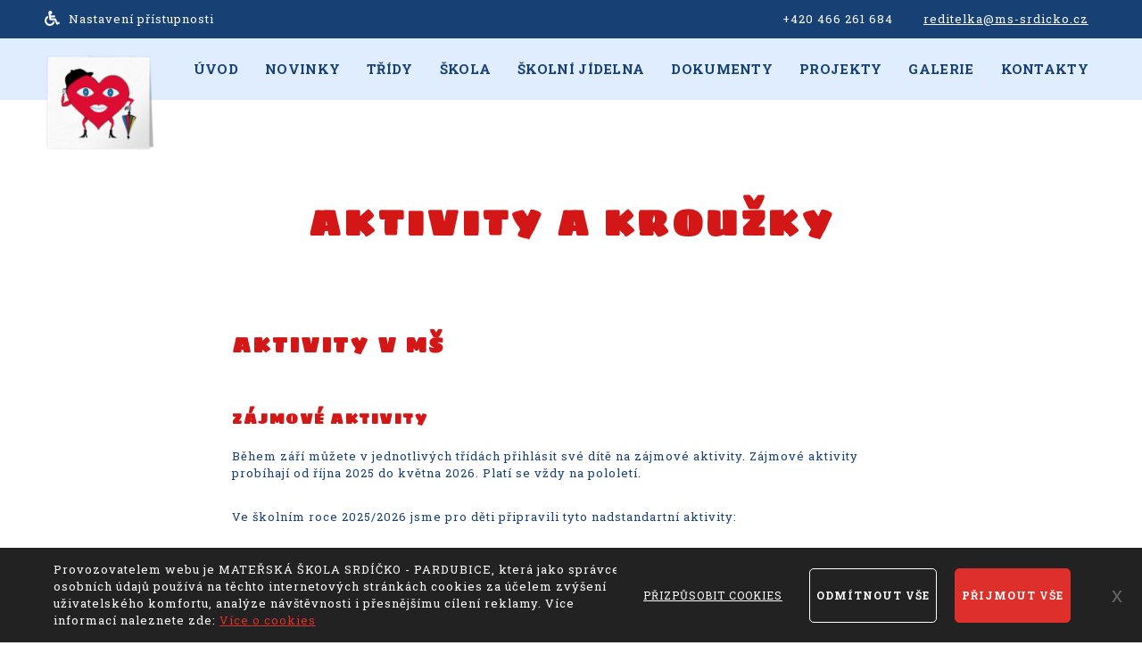

--- FILE ---
content_type: text/html; charset=UTF-8
request_url: https://www.ms-srdicko.cz/aktivity-a-krouzky
body_size: 9926
content:
<!DOCTYPE html>
<html lang="cs">

<head>
	<meta charset="UTF-8" />
	<meta http-equiv="X-UA-Compatible" content="IE=edge">
	<title>MŠ Srdíčko</title>
	<!--		<meta name="viewport" content="user-scalable=no, width=device-width, initial-scale=1,user-scalable=no"> -->
	<meta name="viewport" content="width=device-width, initial-scale=1">

		<meta name="keywords" content="Mateřská škola, mš, pardubice, srdíčko">
	<meta name="format-detection" content="telephone=no">

	<!--<link href="https://www.ms-srdicko.cz/extends/bootstrap_3.3.4/css/bootstrap.css" rel="stylesheet" type="text/css">-->
	<link href="https://www.ms-srdicko.cz/css/style.css?v=1709019391" rel="stylesheet" type="text/css">

	<!--<link href="https://www.ms-srdicko.cz/extends/fontawesome_4.7.0/css/font-awesome.css" rel="stylesheet" type="text/css">
		<link href="https://www.ms-srdicko.cz/css/jslider.css" rel="stylesheet" type="text/css">
		<link href="https://www.ms-srdicko.cz/css/jslider.round.css" rel="stylesheet" type="text/css">-->

	<script src="https://www.ms-srdicko.cz/js/jquery.min.js"></script>
	<!--<script src="https://www.ms-srdicko.cz/extends/bootstrap_3.3.4/js/bootstrap.js"></script>-->
	<script src="https://www.ms-srdicko.cz/js/ragadjust.js"></script>
	<script src="https://www.ms-srdicko.cz/js/edge.js?v=1703359581"></script>

	<!--
		<script src="https://www.ms-srdicko.cz/js/jshashtable-2.1_src.js"></script>
		<script src="https://www.ms-srdicko.cz/js/jquery.numberformatter-1.2.3.js"></script>
		<script src="https://www.ms-srdicko.cz/js/tmpl.js"></script>
		<script src="https://www.ms-srdicko.cz/js/jquery.dependClass-0.1.js"></script>
		<script src="https://www.ms-srdicko.cz/js/draggable-0.1.js"></script>
		<script src="https://www.ms-srdicko.cz/js/jquery.slider.js"></script>
	
		<link href="https://www.ms-srdicko.cz/extends/lightbox-master/css/lightbox.css" rel="stylesheet" type="text/css">
		<script src="https://www.ms-srdicko.cz/extends/lightbox-master/js/lightbox.js" ></script>-->

	<meta property="og:url" content="https://www.ms-srdicko.cz/aktivity-a-krouzky" />
	<meta property="og:type" content="website" />
	<meta property="place:location:latitude" content="50.0419808" />
	<meta property="place:location:longitude" content="15.8050214" />
	<meta property="og:title" content="MŠ Srdíčko" />
	<meta property="og:description" content="" />
	<meta property="og:image" content="https://www.ms-srdicko.cz/img/brands/facebook-share.jpg?v=1703361673" />
	<meta property="og:image:width" content="1200" />
	<meta property="og:image:height" content="630" />

	<meta name="author" content="Manage: Manilot media s.r.o." />
	<meta name="author" content="System: Manilot media s.r.o." />
	<meta name="robots" content="index, follow">


	<!--<link href="https://fonts.googleapis.com/css2?family=Baloo&family=Nunito:wght@400;600;800;900&display=swap" rel="stylesheet">-->
<link href="https://fonts.googleapis.com/css2?family=Roboto+Slab:wght@400;700&family=Sigmar+One&display=swap" rel="stylesheet">

<!-- pannellum + videojs -->
<link rel="stylesheet" href="https://www.ms-srdicko.cz/css/pannellum.css" />
<script type="text/javascript" src="https://www.ms-srdicko.cz/js/pannellum.js"></script>
<link href="https://vjs.zencdn.net/7.1.0/video-js.css" rel="stylesheet" type="text/css">
<script src="https://vjs.zencdn.net/7.1.0/video.js"></script>
<script src="https://www.ms-srdicko.cz/js/videojs-pannellum-plugin.js"></script>

<link rel="apple-touch-icon" sizes="180x180" href="/apple-touch-icon.png">
<link rel="icon" type="image/png" sizes="32x32" href="/favicon-32x32.png">
<link rel="icon" type="image/png" sizes="16x16" href="/favicon-16x16.png">
<link rel="manifest" href="/fav/site.webmanifest">
<link rel="mask-icon" href="/fav/safari-pinned-tab.svg" color="#5bbad5">
<meta name="msapplication-TileColor" content="#da532c">
<meta name="theme-color" content="#ffffff"></head>

<body>
	<div id="webAccesibility" data-status="0">
		<div class="picto">
			<img src="https://www.ms-srdicko.cz/img/accesibility-picto.svg" alt="přístupnost webu">
		</div>
	</div>
	<div id="webAccesibilityFader"></div>
	<div class="container-fluid panel">
		<div class="container">
			<div class="col-xs-1 col-sm-3 col-lg-3 pristupnost">
				<a href="" title="Nastavení přístupnosti">
					<img src="https://www.ms-srdicko.cz/img/accesibility-picto-w.svg" alt="nastavení přístupnosti">
					<span class="hidden-xs">Nastavení přístupnosti</span>
					<div class="roller">
						<ul class="mode">
							<li data-mode="bw">Stupně šedi</li>
							<li data-mode="anchor">Zvýraznění odkazů</li>
							<li data-mode="font">Zvětšení textu</li>
						</ul>
					</div>
				</a>
			</div>
			<div class="col-xs-11 col-sm-5 col-sm-offset-4 col-lg-4 col-lg-offset-5 odkazy">
				<a href="tel:+420466261684" title="+420 466 261 684">+420 466 261 684</a>
				<a href="mailto:reditelka@ms-srdicko.cz" title="reditelka@ms-srdicko.cz" class="link">reditelka@ms-srdicko.cz</a>
			</div>
		</div>
	</div>
	<div class="container-fluid fluid--hlavicka">
		<div class="container hlavicka">
	<div class="logo">
		<a href="https://www.ms-srdicko.cz/" title="MŠ Srdíčko">
			<img src="https://www.ms-srdicko.cz/img/brands/logo.png" alt="MŠ Srdíčko">
		</a>
	</div>
	<div class="container-menu container-menu-0"><button type="button" class="hidden-xl hidden-lg hidden-md">
						MENU <img src="img/bars-solid.svg" alt="">
					</button><ul class="menuLevel-1"><li class="  uvod"><a href="https://www.ms-srdicko.cz/" title="Úvod"  class="" data-id="25" data-gets=""><p>Úvod</p></a></li><li class="  novinky"><a href="https://www.ms-srdicko.cz/novinky" title="Novinky"  class="" data-id="27" data-gets=""><p>Novinky</p></a></li><li class="menu-rollup  tridy"><a href="https://www.ms-srdicko.cz/tridy" title="Třídy"  class="" data-id="26" data-gets=""><p>Třídy</p></a><ul class="menuLevel-2"><li class="  motylci"><a href="https://www.ms-srdicko.cz/motylci" title="Motýlci"  class="" data-id="34" data-gets=""><p>Motýlci</p></a></li><li class="  berusky"><a href="https://www.ms-srdicko.cz/berusky" title="Berušky"  class="" data-id="35" data-gets=""><p>Berušky</p></a></li><li class="  mysky"><a href="https://www.ms-srdicko.cz/mysky" title="Myšky"  class="" data-id="36" data-gets=""><p>Myšky</p></a></li><li class="  zabicky"><a href="https://www.ms-srdicko.cz/zabicky" title="Žabičky"  class="" data-id="37" data-gets=""><p>Žabičky</p></a></li></ul></li><li class="menu-rollup  skola"><a href="https://www.ms-srdicko.cz/skola" title="Škola"  class="" data-id="30" data-gets=""><p>Škola</p></a><ul class="menuLevel-2"><li class="  zapis-a-nastup-do-zs"><a href="https://www.ms-srdicko.cz/zapis-a-nastup-do-zs" title="Zápis a nástup do ZŠ"  class="" data-id="108" data-gets=""><p>Zápis a nástup do ZŠ</p></a></li><li class="  prijimaci-rizeni-do-ms"><a href="https://www.ms-srdicko.cz/prijimaci-rizeni-do-ms" title="Přijímací řízení do MŠ"  class="" data-id="98" data-gets=""><p>Přijímací řízení do MŠ</p></a></li><li class="  den-otevrenych-dveri-2026"><a href="https://www.ms-srdicko.cz/den-otevrenych-dveri-2026" title="Den otevřených dveří 2026"  class="" data-id="107" data-gets=""><p>Den otevřených dveří 2026</p></a></li><li class="  zakladni-informace"><a href="https://www.ms-srdicko.cz/zakladni-informace" title="Základní informace"  class="" data-id="40" data-gets=""><p>Základní informace</p></a></li><li class="  provoz-platby"><a href="https://www.ms-srdicko.cz/provoz-platby" title="Provoz, platby"  class="" data-id="41" data-gets=""><p>Provoz, platby</p></a></li><li class=" active aktivity-a-krouzky"><a href="https://www.ms-srdicko.cz/aktivity-a-krouzky" title="Aktivity a kroužky"  class="" data-id="96" data-gets=""><p>Aktivity a kroužky</p></a></li><li class="  hratky"><a href="https://www.ms-srdicko.cz/hratky" title="Hrátky"  class="" data-id="99" data-gets=""><p>Hrátky</p></a></li><li class="  prazdniny-2025-2026"><a href="https://www.ms-srdicko.cz/prazdniny-2025-2026" title="Prázdniny 2025 -2026"  class="" data-id="102" data-gets=""><p>Prázdniny 2025 -2026</p></a></li><li class="  klub-rodicu"><a href="https://www.ms-srdicko.cz/klub-rodicu" title="Klub rodičů "  class="" data-id="100" data-gets=""><p>Klub rodičů </p></a></li><li class="  pred-nastupem-do-skolky"><a href="https://www.ms-srdicko.cz/pred-nastupem-do-skolky" title="Před nástupem do školky"  class="" data-id="97" data-gets=""><p>Před nástupem do školky</p></a></li><li class="  knihovna-seznam"><a href="https://www.ms-srdicko.cz/knihovna-seznam" title="Knihovna seznam"  class="" data-id="101" data-gets=""><p>Knihovna seznam</p></a></li><li class="  virtualni-prohlidka"><a href="https://www.google.com/maps/place/Mateřská+škola+Srd%C3%ADčko+Pardubice/@50.0417484,15.8049955,3a,75y,120h,90t/data=!3m8!1e1!3m6!1sAF1QipPYkS4B30teI-zeJfG6ud0SAuQXQZvPV4AK1huq!2e10!3e11!6shttps:%2F%2Flh5.googleusercontent.com%2Fp%2FAF1QipPYkS4B30teI-zeJfG6ud0SAuQXQZvPV4AK1huq%3Dw203-h100-k-no-pi-0-ya120.00001-ro-0-fo100!7i9624!8i4812!4m5!3m4!1s0x0:0xc1be46faca84e94a!8m2!3d50.0418898!4d15.805135" title="Virtuální prohlídka" target="_blank" class="" data-id="103" data-gets=""><p>Virtuální prohlídka</p></a></li></ul></li><li class="menu-rollup  skolni-jidelna"><a href="https://www.ms-srdicko.cz/skolni-jidelna" title="Školní jídelna"  class="" data-id="31" data-gets=""><p>Školní jídelna</p></a><ul class="menuLevel-2"><li class="  jidelnicek"><a href="https://www.ms-srdicko.cz/jidelnicek" title="Jídelníček"  class="" data-id="70" data-gets=""><p>Jídelníček</p></a></li><li class="  platby-stravovani"><a href="https://www.ms-srdicko.cz/platby-stravovani" title="Platby, stravování"  class="" data-id="48" data-gets=""><p>Platby, stravování</p></a></li><li class="  recepty"><a href="https://www.ms-srdicko.cz/recepty" title="Recepty"  class="" data-id="47" data-gets=""><p>Recepty</p></a></li><li class="  alergeny"><a href="https://www.ms-srdicko.cz/alergeny" title="Alergeny"  class="" data-id="50" data-gets=""><p>Alergeny</p></a></li></ul></li><li class="menu-rollup  dokumenty"><a href="https://www.ms-srdicko.cz/dokumenty" title="Dokumenty"  class="" data-id="82" data-gets=""><p>Dokumenty</p></a><ul class="menuLevel-2"><li class="  skolni-program-2022"><a href="https://www.ms-srdicko.cz/skolni-program-2022" title="Školní program 2022"  class="" data-id="87" data-gets=""><p>Školní program 2022</p></a></li><li class="  skolni-rad"><a href="https://www.ms-srdicko.cz/skolni-rad" title="Školní řád"  class="" data-id="88" data-gets=""><p>Školní řád</p></a></li><li class="  vnitrni-rad-sj"><a href="https://www.ms-srdicko.cz/vnitrni-rad-sj" title="Vnitřní řád ŠJ"  class="" data-id="89" data-gets=""><p>Vnitřní řád ŠJ</p></a></li><li class="  smernice-o-uplate"><a href="https://www.ms-srdicko.cz/smernice-o-uplate" title="Směrnice o úplatě"  class="" data-id="90" data-gets=""><p>Směrnice o úplatě</p></a></li><li class="  vyrocni-zprava"><a href="https://www.ms-srdicko.cz/vyrocni-zprava" title="Výroční zpráva "  class="" data-id="92" data-gets=""><p>Výroční zpráva </p></a></li><li class="  strategicky-plan-rozvoje-skol"><a href="https://www.ms-srdicko.cz/strategicky-plan-rozvoje-skol" title="Strategický plán rozvoje školy"  class="" data-id="105" data-gets=""><p>Strategický plán rozvoje školy</p></a></li><li class="  eticky-kodex"><a href="https://www.ms-srdicko.cz/eticky-kodex" title="Etický kodex"  class="" data-id="106" data-gets=""><p>Etický kodex</p></a></li></ul></li><li class="menu-rollup  projekty"><a href="https://www.ms-srdicko.cz/projekty" title="Projekty "  class="" data-id="81" data-gets=""><p>Projekty </p></a><ul class="menuLevel-2"><li class="  evropske"><a href="https://www.ms-srdicko.cz/evropske" title="Evropské"  class="" data-id="84" data-gets=""><p>Evropské</p></a></li><li class="  mistni"><a href="https://www.ms-srdicko.cz/mistni" title="Místní"  class="" data-id="85" data-gets=""><p>Místní</p></a></li><li class="  skolni"><a href="https://www.ms-srdicko.cz/skolni" title="Školní"  class="" data-id="86" data-gets=""><p>Školní</p></a></li><li class="  partnerstvi-s-ms"><a href="https://www.ms-srdicko.cz/partnerstvi-s-ms" title="Partnerství s MŠ"  class="" data-id="94" data-gets=""><p>Partnerství s MŠ</p></a></li><li class="  sponzoring-a-pomoc"><a href="https://www.ms-srdicko.cz/sponzoring-a-pomoc" title="Sponzoring a pomoc"  class="" data-id="95" data-gets=""><p>Sponzoring a pomoc</p></a></li></ul></li><li class="  galerie"><a href="https://www.ms-srdicko.cz/galerie" title="Galerie"  class="" data-id="28" data-gets=""><p>Galerie</p></a></li><li class="  kontakty"><a href="https://www.ms-srdicko.cz/kontakty" title="Kontakty"  class="" data-id="32" data-gets=""><p>Kontakty</p></a></li></ul></div>		<script>
			$('.container-menu>button').click(function(){
				$(this).next().toggleClass('rolled');
			})
		</script>
		</div>	</div>
	
<div class="container-fluid" id="novinkaHeadline">
	<div class="container">
		<h1 class="col-xs-12 col-md-10 col-md-offset-1">Aktivity a kroužky</h1>
	</div>
</div>

<div class="container-fluid visible-xs visible-sm" id="novinkaHeadlineBts">
	<div class="container">
		<div class="col-xs-12 col-md-10 col-md-offset-1">
					</div>
	</div>
</div>

<div class="container-fluid classList" id="cms">

				<div class="container">
				<div class="content maincontant col-xs-12 col-lg-8 col-lg-offset-2">
					<h2>
						aktivity v MŠ					</h2>
										<h3>ZÁJMOVÉ AKTIVITY</h3>

<p>Během září můžete v&nbsp;jednotlivých třídách přihlásit své dítě na zájmové aktivity. Zájmové aktivity probíhají od října 2025&nbsp;do května 2026. Platí se vždy na pololetí.</p>

<p>Ve školním roce 2025/2026&nbsp;jsme pro děti připravili tyto nadstandartní aktivity:</p>

<h3>KERAMIKA</h3>

<p>Seznamování dětí s&nbsp;vlastností hlíny, rozvíjení tvořivosti a&nbsp;fantazie, do MŠ dochází odborná lektorka.</p>

<h3>aNGLIČTINA</h3>

<p>Bude probíhat formou dopoledního bloku pro třídy Myšek a&nbsp;Žabek -&nbsp;Přihláška platí na celý školní rok!!!</p>

<h3>jógA</h3>

<p>Pohybová aktivita pro děti všech věkových skupin pod vedením odborného lektora.</p>

<h3>tanec a pohyb</h3>

<p>Pohybová aktivita.&nbsp;</p>

<h3>polytechnika</h3>

<p>Kroužek v DDM a pod vedením zkušených lektorek DDM</p>

<h3>lOGOPEDIE</h3>

<p>Logopedická cvičení a&nbsp;nácvik správné výslovnosti<br />
<strong>termíny v&nbsp;jednání</strong></p>

<h3>DALŠÍ ČINNOSTI PROBÍHAJÍCÍ V&nbsp;MŠ​​​​​​</h3>

<h3>POČÍTAČE</h3>

<p>Děti se seznamují s&nbsp;didaktickou technikou, novými způsoby a&nbsp;hravou formou se učí novým poznatkům &ndash; jsou umístěny ve třídě Žabiček a&nbsp;Myšek.</p>

<h3>INTERAKTIVNÍ TABULE</h3>

<p>Děti se hravou formou a&nbsp;pomocí výukových programů vzdělávají s&nbsp;interaktivní dotykovou tabulí.</p>

<h3><strong>DIGITÁLNÍ KAMERA, ROBOTICKÁ VOSA, DETEKTORY KOVŮ, MLUVÍCÍ SKŘIPCE</strong></h3>

<p>Pro zpestření výuky jsme pro děti připravili nové předměty, které bychom chtěli společně při práci využívat.</p>

<h3>Sportovní aktivity a&nbsp;akce pro děti-viz Letáky v příloze</h3>

<ul>
	<li><strong>PLAVECKÝ KURZ </strong>&ndash;&nbsp;začínáme od února 2026&nbsp;v&nbsp;plaveckém bazénu v&nbsp;Pardubicích, 2&nbsp;skupiny po 20 dětech</li>
	<li><strong>LYŽAŘSKÝ KURZ</strong> -&nbsp;dle podmínek začínáme v&nbsp;lednu 2026</li>
	<li><strong>IN-LINE BRUSLENÍ&nbsp;</strong></li>
</ul>

<h3><strong>ŠKOLA V&nbsp;PŘÍRODĚ -&nbsp;květen 2026</strong></h3>

<h3><strong>Akce a aktivity pro děti</strong></h3>

<ul>
	<li><strong>DIVADELNÍ PŘEDSTAVENÍ</strong></li>
	<li><strong>KONCERTY</strong></li>
	<li><strong>VÝSTAVY</strong></li>
	<li><strong>EXKURZE</strong></li>
</ul>

<ul>
	<li><strong>KARNEVALOVÝ REJ</strong></li>
	<li><strong>MIKULÁŠSKÁ NADÍLKA</strong></li>
	<li><strong>VÁNOČNÍ ZPÍVÁNÍ</strong></li>
	<li><strong>PÁLENÍ ČARODĚJNIC</strong></li>
	<li><strong>OSLAVA MDD</strong></li>
	<li><strong>VÝLETY</strong></li>
	<li><strong>BESÍDKY A&nbsp;ROZLOUČEČNÍ S&nbsp;PŘEDŠKOLÁKY</strong></li>
	<li><strong>ZÁVĚREČNÉ AKADEMIE</strong></li>
	<li><strong>EKOLOGICKÉ PROGRAMY V&nbsp;EKOCENTRU PALETA</strong></li>
</ul>

<h3>SPOLUPRÁCE s&nbsp;rodiči:</h3>

<p>Snažíme se posílit pozici školy ve vědomí rodičovské veřejnosti a&nbsp;společně pořádat některé akce.</p>

<ul>
	<li>Říjen -&nbsp; Halloween</li>
	<li>Prosinec -&nbsp;Vánoční zpívání</li>
	<li>Duben -&nbsp;Pálení čarodějnic</li>
	<li>Červen -&nbsp;Rozloučení s&nbsp;předškoláky</li>
</ul>

<h3><strong>spolupráce Se základní školou:</strong></h3>

<ul>
	<li>Předškolní děti pravidelně navštěvují 1.&nbsp;třídy ZŠ</li>
	<li>Školní děti navštěvují MŠ (oslava MDD)</li>
	<li>Sportovní dopoledne v&nbsp;ZŠ</li>
	<li>Předškolní děti chodí cvičit do tělocvičny v&nbsp;ZŠ Dubina</li>
</ul>

<h3><strong>spolupráce Se seniory:</strong></h3>

<p>Ve spolupráci s&nbsp;organizací KONEP navštěvuje naši MŠ pravidleně babička, kterou děti mají velmi rády, těší se na její pomoc, povídání a&nbsp;hry.<br />
<strong>spolupráce S&nbsp;jinými MŠ:</strong></p>

<p>Atletické soutěže, vzájemné návštěvy</p>
				</div>
				<div class="col-xs-12">
												<div class="col-xs-12 col-lg-8 col-lg-offset-2 soubor">
								<div class="col-xs-12 col-sm-9">
									<img src="https://www.ms-srdicko.cz/img/file-solid.svg" alt="soubor">
									<div class="texty">
										<span class="hdl">
											celoroční leták										</span><br>
										Velikost
										17.926										MB | Datum poslední změny:
										04. 09. 2024 12:20									</div>
								</div>
								<div class="col-xs-12 col-sm-3 right"> <a
										href="https://www.ms-srdicko.cz/data-img/fileman/redakcni-system/celoroc-ni-leta-k-na-hled.pdf" class="btn"
										target="_blank">Stáhnout</a> </div>
							</div>
														<div class="col-xs-12 col-lg-8 col-lg-offset-2 soubor">
								<div class="col-xs-12 col-sm-9">
									<img src="https://www.ms-srdicko.cz/img/file-solid.svg" alt="soubor">
									<div class="texty">
										<span class="hdl">
											bruslení										</span><br>
										Velikost
										6.724										MB | Datum poslední změny:
										04. 09. 2024 12:20									</div>
								</div>
								<div class="col-xs-12 col-sm-3 right"> <a
										href="https://www.ms-srdicko.cz/data-img/fileman/redakcni-system/ledni-brusleni-na-hled.pdf" class="btn"
										target="_blank">Stáhnout</a> </div>
							</div>
														<div class="col-xs-12 col-lg-8 col-lg-offset-2 soubor">
								<div class="col-xs-12 col-sm-9">
									<img src="https://www.ms-srdicko.cz/img/file-solid.svg" alt="soubor">
									<div class="texty">
										<span class="hdl">
											lyžování										</span><br>
										Velikost
										6.182										MB | Datum poslední změny:
										04. 09. 2024 12:20									</div>
								</div>
								<div class="col-xs-12 col-sm-3 right"> <a
										href="https://www.ms-srdicko.cz/data-img/fileman/redakcni-system/lyz-ova-ni-pce-ms-na-hled.pdf" class="btn"
										target="_blank">Stáhnout</a> </div>
							</div>
											</div>

			</div>
			</div>



<footer>
	<div class="container-fluid paticka">
		<div class="container">
			<div class="col-xs-12">
				<div class="col-md-1 col-md-offset-1 col-lg-1 hidden-xs hidden-sm blok">
					<h2>třídy</h2>
					<a href="https://www.ms-srdicko.cz/motylci" title="Motýlci">Motýlci</a><a href="https://www.ms-srdicko.cz/berusky" title="Berušky">Berušky</a><a href="https://www.ms-srdicko.cz/mysky" title="Myšky">Myšky</a><a href="https://www.ms-srdicko.cz/zabicky" title="Žabičky">Žabičky</a>				</div>
				<div class="col-md-3 col-lg-4 hidden-xs hidden-sm blok blok-inf">
					<h2>informace o mš</h2>
					<a href="https://www.ms-srdicko.cz/zapis-a-nastup-do-zs" title="Zápis a nástup do ZŠ">Zápis a nástup do ZŠ</a><a href="https://www.ms-srdicko.cz/prijimaci-rizeni-do-ms" title="Přijímací řízení do MŠ">Přijímací řízení do MŠ</a><a href="https://www.ms-srdicko.cz/den-otevrenych-dveri-2026" title="Den otevřených dveří 2026">Den otevřených dveří 2026</a><a href="https://www.ms-srdicko.cz/zakladni-informace" title="Základní informace">Základní informace</a><a href="https://www.ms-srdicko.cz/provoz-platby" title="Provoz, platby">Provoz, platby</a><a href="https://www.ms-srdicko.cz/aktivity-a-krouzky" title="Aktivity a kroužky">Aktivity a kroužky</a><a href="https://www.ms-srdicko.cz/hratky" title="Hrátky">Hrátky</a><a href="https://www.ms-srdicko.cz/prazdniny-2025-2026" title="Prázdniny 2025 -2026">Prázdniny 2025 -2026</a><a href="https://www.ms-srdicko.cz/klub-rodicu" title="Klub rodičů ">Klub rodičů </a><a href="https://www.ms-srdicko.cz/pred-nastupem-do-skolky" title="Před nástupem do školky">Před nástupem do školky</a><a href="https://www.ms-srdicko.cz/knihovna-seznam" title="Knihovna seznam">Knihovna seznam</a><a href="https://www.ms-srdicko.cz/virtualni-prohlidka" title="Virtuální prohlídka">Virtuální prohlídka</a>				</div>
				<div class="col-xs-12 col-sm-3 col-sm-offset-2 col-md-2 col-md-offset-0 blok">
					<h2>kde nás najdete</h2>
					<span class="nazev">mateřská škola srdíčko - pardubice</span>
					<p>Luďka Matury 653<br>530 12 Pardubice<br>Česká republika</p>
				</div>
				<div class="col-xs-12 col-sm-3 col-sm-offset-2 col-md-3 col-md-offset-1 blok kontactus">
					<h2>kontakt</h2>
					<p>E-mail: <a href="mailto:reditelka@ms-srdicko.cz" title="email ředitelka mš srdíčko">reditelka@ms-srdicko.cz</a><br>
					Tel.: <a href="tel:466261684" title="466 261 684">466 261 684</a><br>
					Mobil: <a href="tel:607411010" title="607 411 010">607 411 010</a></p>
				</div>
			</div>
		</div>
	</div>
	<div class="container-fluid podpaticka">
		<div class="container">
			<div class="col-xs-12 col-md-8 col-md-offset-1 levy">
				<p>© 2026, Mateřská škola Srdíčko</p>
				<p><a href="https://www.ms-srdicko.cz/prohlaseni-o-pristupnosti" title="Prohlášení o přístupnosti" class="link">Prohlášení o přístupnosti</a>
				<span class="hidden-xs"> | </span>
				<a href="https://www.ms-srdicko.cz/cookies" title="Ochrana osobních údajů" class="link">Ochrana osobních údajů</a>
				<span class="hidden-xs"> | </span>
				<a href="https://www.ms-srdicko.cz/podminky-uziti" title="Podmínky použití" class="link">Podmínky užití</a>
				<span class="hidden-xs"> | </span>
				<a href="https://www.ms-srdicko.cz/sitemap" title="Mapa stránek" class="link">Mapa stránek</a></p>
			</div>
			<div class="col-xs-12 col-md-3 pravy">
				<p>Vyrobil <a href="http://www.manilot.cz" title="Manilot media s.r.o.">Manilot media s.r.o.</a></p>
			</div>
		</div>
	</div>
</footer>

<script>
	// zablokování rollup na md+
	$(document).ready(function(){
			$('[data-id="31"],[data-id="30"],[data-id="29"]').click(function(e){
		if ($(window).width() > 991)
			e.preventDefault();
	});

	})
</script>



	<script>
		ragadjust('p, li, dd, h1, h2, h3, h4, h5, span, a', 'all');
	</script>

	<div id="mm--preloader">
		<div style="width:100%; height:100%; background:rgba(0,0,0,0.70); position:fixed; top:0px; left:0px; z-index:1031; font-size: 16px;" class="hiddenPopoupValid">
			<div class="col-sm-6 col-sm-offset-3" style="background:#FFF; padding-bottom:46px; margin-top:15%">
				<div class="row">
					<!--
            	<div style="width:100%; height:117px">
                	<p style="margin:0px; padding:0px; padding-top:28px; text-align:center; font-size:2.25em; font-family: 'kg_life_is_messyregular';">Hold on please…</p>
                </div>
					
                <p style="margin:0px; padding:0px 20px; padding-top:50px; text-align:center; font-size:1.125em ">Ukládáme potřebná data. We are saving the data. </p>
				<p style="margin:0px; padding:0px 20px; padding-top:7px; text-align:center; font-size:1.125em; margin-bottom:60px">Za chvíli to bude.</p>-->
					<p style="margin:0px; padding:0px 20px; padding-top:50px; text-align:center; font-size:1.125em ">Hold on please…</p>
					<p style="margin:0px; padding:0px 20px; padding-top:7px; text-align:center; font-size:1.125em; margin-bottom:60px">It will only take a second.</p>

				</div>
			</div>
		</div>
	</div>


	<script>
		// PRELOADER
		function preloader(status = 0) {
			if (status == 1)
				$('#mm--preloader').fadeOut(300);
			else
				$('#mm--preloader').fadeIn(800);
		}
	</script>


	<script>
	function createCookie(name, value, days) {
		var expires;

		if (days) {
			var date = new Date();
			date.setTime(date.getTime() + (days * 24 * 60 * 60 * 1000));
			expires = "; expires=" + date.toGMTString();
		} else {
			expires = "";
		}
		document.cookie = encodeURIComponent(name) + "=" + encodeURIComponent(value) + expires + "; path=/";
	}

	function readCookie(name) {
		var nameEQ = encodeURIComponent(name) + "=";
		var ca = document.cookie.split(';');
		for (var i = 0; i < ca.length; i++) {
			var c = ca[i];
			while (c.charAt(0) === ' ')
				c = c.substring(1, c.length);
			if (c.indexOf(nameEQ) === 0)
				return decodeURIComponent(c.substring(nameEQ.length, c.length));
		}
		return null;
	}

	function eraseCookie(name) {
		createCookie(name, "", -1);
	}


	// nastavení otevření cookie lišty
	// pokud někdo křížkuje, ukáže se jen jako jeden
	if (readCookie('cookieBarCloseStatus') === null) {
		createCookie('cookieBarCloseStatus', true, 3000);
	}
</script>


		<script>
			eraseCookie('cookieBarCloseStatus');
			createCookie('cookieBarCloseStatus', true, 3000);
		</script>
				<!-- Blok pro cookies -->
		<div class="cookieBar container-fluid">
			<div class="simple js_cookiesBar js-ManilotCookiesBar">
				<div class="container">
					<span id="cookiesHash" class="hidden">f3e0e84e792028c9bb0f94c18981fea9</span>
					<div class="js-smallTextBlock">
						<p>Provozovatelem webu je MATEŘSKÁ ŠKOLA SRDÍČKO - PARDUBICE, která jako správce osobních údajů používá na těchto internetových stránkách cookies za účelem zvýšení uživatelského komfortu, analýze návštěvnosti i přesnějšímu cílení reklamy. Více informací naleznete zde: </p>
					</div>
					<script>
						$('.js-smallTextBlock p').append(' <a href="https://www.ms-srdicko.cz/cookies" title="Více o cookies" target="_blank">Více o cookies</a>');
					</script>
					<div class="btn-adaptable js_ManilotCookiesBar_Customize">Přizpůsobit&nbsp;cookies</div>
					<div class="btn-decline js_ManilotCookiesBar_DenyAll">Odmítnout&nbsp;vše</div>
					<div class="btn-accept js_ManilotCookiesBar_AcceptAll">Přijmout&nbsp;vše</div>
				</div>
				<button class="exit js_cookiesBarExitBtn">x</button>
			</div>
			<div class="extended js-ExtendedManilotCookiesBar" style="display: none">
				<div class="extended_top container">
					<div>
						<h2>Cookies a MŠ SRDÍČKO</h2>
						<p>Na těchto webových stránkách se používají soubory cookies a další síťové identifikátory, které mohou obsahovat osobní údaje. My a partneři máme k těmto údajům ve Vašem zařízení přístup nebo je ukládáme. Tyto údaje nám pomáhají navrhovat a zlepšovat naše služby a vyvíjet pro Vás služby nové. Můžeme Vám také doporučovat obsah a zobrazovat reklamu na základě Vašich preferencí. Pro některé účely zpracování takto získaných údajů je vyžadován Váš souhlas</p>						<a href="https://www.ms-srdicko.cz/cookies" title="Více o cookies" target="_blank">Více o cookies</a>
					</div>
					<div class="category">
						<!---- KATEGOORE  ---->
													<!-- DEFAULT -->
															<div class="cat js_cat">
									<div class="cat_header js_cat_header js_header">
										<h3>Nezbytná cookies</h3>
										<p class="cat_header-p">Vždy aktivní</p>
									</div>
									<div class="js_cookieContainer">
										<div class="cat_header_text"><p>Tato cookies jsou nezbytná, neboť Vám umožňují používat stránku. Tato kategorie nemůže být vypnuta.</p>
</div>
																			</div>
								</div>
																				<!-- DEFAULT -->
															<!-- PRVNI Vzdy aktivni -->
																				<!-- DEFAULT -->
																<div class="cat js_cat">
										<div class="cat_header js_cat_header js_header">
											<h3>Analytické cookies</h3>
											<div class="checkbox js-checkbox js_category_switch active">
												<div class="checkbox-point js-checkbox-point"></div>
											</div>
										</div>
										<div class="js_cookieContainer">
											<div class="cat_header_text"><p>Tato cookies shromažďují informace o tom, jak užíváte náš web, například které stránky navštěvujete častěji. Všechny informace, které tato cookies shromáždí, použijeme ke zlepšení fungování naší internetové stránky.</p>
</div>
																							<div class="cookie js_cookie" data-idcookies="1" data-idparent="1">
													<div class="dec-line"></div>
													<h4>Google Analytics</h4>
													<div class="helpText">
														<p>Tento nástroj&nbsp;od společnosti Google nám umožňuje získávat statistická data o uživatelích našich webových stránek. Díky této službě je možné sledovat aktuální i historickou návštěvnost, chování uživatelů a jejich vlastnosti; konverze, prodeje a další.</p>
<p><span class="bold">Google Ireland Ltd</span><a href="https://policies.google.com/privacy?hl=en-US" target="_blank" title="Privacy policy Google Ireland Ltd">Zobrazit zásady ochrany osobních údajů</a></p>
													</div>
													<div class="checkbox js-checkbox js_cookie_switch active">
														<div class="checkbox-point js-checkbox-point"></div>
													</div>
												</div>

																						</div>
									</div>
																<!-- PRVNI Vzdy aktivni -->
																				<!-- DEFAULT -->
															<!-- PRVNI Vzdy aktivni -->
																		</div>
				</div>
				<div class="extended_bottom container">
					<div class="tlacitka">
						<button class="btn-decline js_ManilotCookiesBar_DenyAll">Odmítnout&nbsp;vše</button>
						<button class="btn-accept js_ManilotCookiesBar_AcceptAll">Přijmout&nbsp;vše</button>
					</div>
					<div class="tlacitko">
						<div class="btn-save js_saveCookiesCustom">Uložit nastavení cookiesa</div>
					</div>
				</div>
				<button class="exit js_cookiesBarExtenderExitBtn">x</button>
			</div>
		</div>

		<script>
			// když zapnu parent, zapnou se i children
			$('.js_cookie_switch').click(function() {
				var idp = $(this).parent('.js_cookie').data('idparent');
				$('.js_cookie[data-idchild="' + idp + '"]').find('.js_cookie_switch').trigger('click');
			})

			// pole všech cookies
			var allCookiesIds = [1];

			// zapínání cookies
			$('.js-checkbox').click(function(e) {
				e.stopPropagation();
				var t = $(this);
				if (t.hasClass("active") != true) {
					t.addClass("active");
					if (t.hasClass('js_category_switch')) {
						var podrazene = t.parents('.js_cat').find('.js_cookieContainer .js_cookie_switch');
						podrazene.addClass('active');
					}
				} else {
					t.removeClass("active");
					if (t.hasClass('js_category_switch')) {
						t.parents('.js_cat').find('.js_cookieContainer .js_cookie_switch').removeClass('active');
					}
				}
			});

			$('.js_cookieContainer').hide();

			$('.js_header').click(function() {
				$(this).next().slideToggle();
				if ($(this).hasClass('active')) {
					$(this).removeClass('active');
				} else {
					$(this).addClass('active');
				}

			})

			function f() {
				if ($(window).width() <= 768) {
					var h = $(window).height();
					$('.cookieBar').css("height", (h + "px"));
					$('.extended').css("height", (h + "px"));
				} else {
					$('.cookieBar').removeAttr("style");
					$('.extended').css("height", '');
				}
			}
			$(document).ready(function() {
				//f();
				$(window).resize(function() {
					//f();
				});
			});


			$(".js_cookiesBarExtenderExitBtn").click(function() {
				$(".js-ExtendedManilotCookiesBar").fadeOut();
				if (readCookie('cookieBarCloseStatus') == 'true') {
					$.post('https://www.ms-srdicko.cz/front/cookies/statisticAdd', {
						status: 'close',
						ses: 286					});
					eraseCookie('cookieBarCloseStatus');
					createCookie('cookieBarCloseStatus', false, 3000);
				}
			});
			$(".js_cookiesBarExitBtn").click(function() {
				$(".js-ManilotCookiesBar").fadeOut();
				if (readCookie('cookieBarCloseStatus') == 'true') {
					$.post('https://www.ms-srdicko.cz/front/cookies/statisticAdd', {
						status: 'close',
						ses: 286					});
					eraseCookie('cookieBarCloseStatus');
					createCookie('cookieBarCloseStatus', false, 3000);
				}
			});
			$(".js_ManilotCookiesBar_AcceptAll").click(function() {
				createCookie("lastCookieHash", $("#cookiesHash").text(), 3000);
				var emptyCookiObject = {
					IDcookiesToAllow: allCookiesIds
				};
				createCookie("allowedCookies", JSON.stringify(emptyCookiObject), 3000);
				runAllAllowedScripts();
				closeCookieBar();

				$.post('https://www.ms-srdicko.cz/front/cookies/statisticAdd', {
					status: 'allow',
					ses: 286				});
				eraseCookie('cookieBarCloseStatus');
			});
			$(".js_ManilotCookiesBar_DenyAll").click(function() {
				createCookie("lastCookieHash", $("#cookiesHash").text(), 3000);
				var emptyCookiObject = {
					IDcookiesToAllow: []
				};
				createCookie("allowedCookies", JSON.stringify(emptyCookiObject), 3000);
				runAllAllowedScripts();
				closeCookieBar();
				//console.log(286);

				$.post('https://www.ms-srdicko.cz/front/cookies/statisticAdd', {
					status: 'deny',
					ses: 286				});
				eraseCookie('cookieBarCloseStatus');
			});
			$(".js_ManilotCookiesBar_Customize").click(function() {
				$(".js-ExtendedManilotCookiesBar").show();
				$(".js-ManilotCookiesBar").hide();
			});
			$(".js_saveCookiesCustom").click(function() {
				/// vybereme si idcka cookiesu ktere povolil
				var cookieObject = {
					IDcookiesToAllow: []
				};
				// $(".js_cookie_switch").each(function(index, elem) {
				// 	var isChecked = $(elem).prop("checked");
				// 	if (isChecked == true) {
				// 		var idcooki = $(elem).parents(".js_cookie").data("idcookies");
				// 		cookieObject.IDcookiesToAllow.push(idcooki);
				// 	}
				// });
				$(".js_cookie_switch").each(function(index, elem) {
					var isChecked = $(elem).hasClass("active");
					if (isChecked == true) {
						var idcooki = $(elem).parents(".js_cookie").data("idcookies");
						cookieObject.IDcookiesToAllow.push(idcooki);
					}
				});
				createCookie("lastCookieHash", $("#cookiesHash").text(), 3000);
				createCookie("allowedCookies", JSON.stringify(cookieObject), 3000);

				runAllAllowedScripts();
				closeCookieBar();

				$.post('https://www.ms-srdicko.cz/front/cookies/statisticAdd', {
					status: 'custom',
					ses: 286,
					array: JSON.stringify(cookieObject)
				});
				eraseCookie('cookieBarCloseStatus');
			});
			$(".js_category_switch").change(function() {
				var thisSwitch = $(this);
				var checked = thisSwitch.hasClass("active");
				if (thisSwitch.parents(".js_cat").find(".js_cookie_switch").hasClass("not:(.active)") && checked == true) {
					thisSwitch.parents(".js_cat").find(".js_cookie_switch").addClass('active');
				}
				if (thisSwitch.parents(".js_cat").find(".js_cookie_switch").hasClass("active") && checked == false) {
					thisSwitch.parents(".js_cat").find(".js_cookie_switch").removeClass('active');
				}
			});

			function closeCookieBar() {
				$(".js-ManilotCookiesBar,.js-ExtendedManilotCookiesBar").hide();
			}
		</script>

	
	<!-- nová verze, co loaduje scripty přes ajax -->
	<div id="cookiesScriptsContainer"></div>

	<script>
		// spustíme si scripty
		function runAllAllowedScripts() {
			var allowedCookies = readCookie("allowedCookies");
			var jsAllowedCookies = JSON.parse(allowedCookies);

			// ještě nejsou povolené
			if (jsAllowedCookies.IDcookiesToAllow.length == 0) {
				return false;
			}

			$('#cookiesScriptsContainer').load('https://www.ms-srdicko.cz/front/cookies/renderActiveScriptsByPageview', {
				idcookies: jsAllowedCookies.IDcookiesToAllow,
				pageView: 'articles'
			});
		}
			</script>


</body>

</html>

--- FILE ---
content_type: text/css
request_url: https://www.ms-srdicko.cz/css/style.css?v=1709019391
body_size: 15659
content:
@charset "UTF-8";*{-webkit-box-sizing:border-box;box-sizing:border-box}.block:before,div:before{content:" ";clear:both;display:table}.block:after,div:after{content:" ";clear:both;display:table}*{-webkit-font-smoothing:antialiased;-moz-osx-font-smoothing:grayscale;font-smooth:auto;-webkit-text-size-adjust:none}body{font-family:"Trebuchet MS";font-size:10px;color:#000;padding:0;margin:0}button{transition:0.3s;-webkit-transition:0.3s;-webkit-transition-timing-function:ease-in-out;transition-timing-function:ease-in-out}a{transition:0.3s;-webkit-transition:0.3s;-webkit-transition-timing-function:ease-in-out;transition-timing-function:ease-in-out;color:inherit;text-decoration:none}a:focus{outline-style:none;-webkit-box-shadow:none;box-shadow:none;border-color:transparent}a[x-apple-data-detectors]{color:inherit!important;text-decoration:none!important;font-size:inherit!important;font-family:inherit!important;font-weight:inherit!important;line-height:inherit!important}a:-webkit-any-link{text-decoration:none}h1,h2,h3,h4,h5,h6,p{margin:0;padding:0}hr{width:100%;height:2px;border:0;margin:0;padding:0;background-color:#000}iframe{border:0px}img{display:block}input,select,textarea{border-top-left-radius:0px;border-top-right-radius:0px;border-bottom-left-radius:0px;border-bottom-right-radius:0px;-moz-border-top-left-radius:0px;-moz-border-top-right-radius:0px;-moz-border-bottom-left-radius:0px;-moz-border-bottom-right-radius:0px;-webkit-border-top-left-radius:0px;-webkit-border-top-right-radius:0px;-webkit-border-bottom-left-radius:0px;-webkit-border-bottom-right-radius:0px}table{padding:0;margin:0;border:none}table td,table th{text-align:left;vertical-align:top;margin:0;padding:0;border:none}table th{font-weight:700}textarea{resize:none}ul{margin:0px;padding:0px;display:block;overflow:auto}ul li{padding:0px;margin:0px;margin-left:20px}.a7{opacity:0.7;filter:alpha(opacity=70)}.nowrap{white-space:nowrap}.block{display:block}.full{display:table;width:100%;height:100%}.btn,button,intup[type=button]{display:inline-block;padding:6px 12px;margin-bottom:0;font-size:1.5em;font-weight:normal;line-height:1.42857143;text-align:center;white-space:nowrap;vertical-align:middle;-ms-touch-action:manipulation;touch-action:manipulation;cursor:pointer;-webkit-user-select:none;-moz-user-select:none;-ms-user-select:none;user-select:none;background-image:none;border-radius:0;background-color:#3B8BFF}.btn:focus,button:focus,intup[type=button]:focus{outline-style:none;-webkit-box-shadow:none;box-shadow:none}footer.footerFix{position:fixed;bottom:0px;width:100%}.hide{display:none!important}.middle{margin:0px auto;display:block;left:0;right:0;width:-webkit-fit-content;width:-moz-fit-content;width:fit-content;width:intrinsic;width:-moz-max-content;width:-webkit-max-content}.fl{float:left}.fr{float:right}.bold{font-weight:800}.center{text-align:center}.right{text-align:right}.left{text-align:left}.close{cursor:pointer}.hidden{display:none!important}@media (min-width:0px) and (max-width:767px){.hidden-xs{display:none!important}}@media (min-width:0px) and (max-width:567px){.hidden-xss{display:none!important}}@media (min-width:568px) and (max-width:767px){.hidden-xsl{display:none!important}}@media (min-width:768px) and (max-width:991px){.hidden-sm{display:none!important}}@media (min-width:992px) and (max-width:1199px){.hidden-md{display:none!important}}@media (min-width:1200px){.hidden-lg{display:none!important}}@media (min-width:1600px){.hidden-xl{display:none!important}}.visible-lg,.visible-md,.visible-sm,.visible-xl,.visible-xs{display:none!important}@media (min-width:0px) and (max-width:767px){.visible-xs{display:block!important}}@media (min-width:0px) and (max-width:567px){.visible-xss{display:block!important}}@media (min-width:568px) and (max-width:767px){.visible-xsl{display:block!important}}@media (min-width:768px) and (max-width:991px){.visible-sm{display:block!important}}@media (min-width:992px) and (max-width:1199px){.visible-md{display:block!important}}@media (min-width:1200px){.visible-lg{display:block!important}}@media (min-width:1600px){.visible-xl{display:block!important}}#webAccesibility{position:fixed;right:-250px;top:185px;z-index:100}@media (min-width:0px) and (max-width:767px){#webAccesibility{top:89px}}#webAccesibility .picto{width:75px;height:94px;border-radius:15px 0px 0px 15px;background:#fff;-webkit-box-shadow:0px 0px 15px rgba(0,0,0,0.07);box-shadow:0px 0px 15px rgba(0,0,0,0.07);padding:20px 15px;float:left;margin-top:40px;cursor:pointer}@media (min-width:0px) and (max-width:767px){#webAccesibility .picto{width:40px;height:71px;padding:15px 7px}}#webAccesibility .picto img{width:52px}@media (min-width:0px) and (max-width:767px){#webAccesibility .picto img{width:30px}}#webAccesibility ul{float:left;-webkit-box-shadow:0px 0px 15px rgba(0,0,0,0.07);box-shadow:0px 0px 15px rgba(0,0,0,0.07);margin:0px;padding:0px;background:#FFFFFF;width:250px;padding:20px 40px;padding-bottom:100px}#webAccesibility ul li{list-style:none;margin:0px;padding:0px;cursor:pointer;padding:20px 10px;border-bottom:1px solid #E3E3E3;font-size:14px}.bw{-webkit-filter:grayscale(100%);filter:grayscale(100%)}.anchor{text-decoration:underline!important}.force-font{font-family:arial!important;font-size:25px!important;line-height:32px!important}#webAccesibilityFader{position:fixed;display:none;width:100%;height:100%;background:rgba(148,196,34,0.2);z-index:999}.container,.container-fluid,.container-limit-lg,.container-limit-xl,.container-xl,.container-xs,.container-xs-xl{position:relative;clear:both}.container-fluid{width:100%}.container-limit-lg{width:100%;margin:0px auto}@media (min-width:1200px){.container-limit-lg{width:1600px}}.container-limit-xl{width:100%;margin:0px auto}@media (min-width:1600px){.container-limit-xl{width:1600px}}.container{width:100%;margin:0px auto;left:0;right:0}@media (min-width:768px) and (max-width:991px){.container{width:768px}}@media (min-width:992px) and (max-width:1199px){.container{width:992px}}@media (min-width:1200px){.container{width:1200px}}@media (min-width:1600px){.container{width:1200px}}.container-xs{width:320px;margin:0px auto;left:0;right:0}@media (min-width:768px) and (max-width:991px){.container-xs{width:768px}}@media (min-width:992px) and (max-width:1199px){.container-xs{width:992px}}@media (min-width:1200px){.container-xs{width:1200px}}@media (min-width:1600px){.container-xs{width:1200px}}.container-xs-xl{width:320px;margin:0px auto;left:0;right:0}@media (min-width:768px) and (max-width:991px){.container-xs-xl{width:768px}}@media (min-width:992px) and (max-width:1199px){.container-xs-xl{width:992px}}@media (min-width:1200px){.container-xs-xl{width:1200px}}@media (min-width:1600px){.container-xs-xl{width:1600px}}.container-xl{width:100%;margin:0px auto;left:0;right:0}@media (min-width:768px) and (max-width:991px){.container-xl{width:768px}}@media (min-width:992px) and (max-width:1199px){.container-xl{width:992px}}@media (min-width:1200px){.container-xl{width:1200px}}@media (min-width:1600px){.container-xl{width:1600px}}.col-lg-1,.col-lg-10,.col-lg-11,.col-lg-12,.col-lg-2,.col-lg-3,.col-lg-4,.col-lg-5,.col-lg-6,.col-lg-7,.col-lg-8,.col-lg-9,.col-lg-offset-1,.col-lg-offset-10,.col-lg-offset-11,.col-lg-offset-12,.col-lg-offset-2,.col-lg-offset-3,.col-lg-offset-4,.col-lg-offset-5,.col-lg-offset-6,.col-lg-offset-7,.col-lg-offset-8,.col-lg-offset-9,.col-md-1,.col-md-10,.col-md-11,.col-md-12,.col-md-2,.col-md-3,.col-md-4,.col-md-5,.col-md-6,.col-md-7,.col-md-8,.col-md-9,.col-md-offset-1,.col-md-offset-10,.col-md-offset-11,.col-md-offset-12,.col-md-offset-2,.col-md-offset-3,.col-md-offset-4,.col-md-offset-5,.col-md-offset-6,.col-md-offset-7,.col-md-offset-8,.col-md-offset-9,.col-sm-1,.col-sm-10,.col-sm-11,.col-sm-12,.col-sm-2,.col-sm-3,.col-sm-4,.col-sm-5,.col-sm-6,.col-sm-7,.col-sm-8,.col-sm-9,.col-sm-offset-1,.col-sm-offset-10,.col-sm-offset-11,.col-sm-offset-12,.col-sm-offset-2,.col-sm-offset-3,.col-sm-offset-4,.col-sm-offset-5,.col-sm-offset-6,.col-sm-offset-7,.col-sm-offset-8,.col-sm-offset-9,.col-xl-1,.col-xl-10,.col-xl-11,.col-xl-12,.col-xl-2,.col-xl-3,.col-xl-4,.col-xl-5,.col-xl-6,.col-xl-7,.col-xl-8,.col-xl-9,.col-xl-offset-1,.col-xl-offset-10,.col-xl-offset-11,.col-xl-offset-12,.col-xl-offset-2,.col-xl-offset-3,.col-xl-offset-4,.col-xl-offset-5,.col-xl-offset-6,.col-xl-offset-7,.col-xl-offset-8,.col-xl-offset-9,.col-xs-1,.col-xs-10,.col-xs-11,.col-xs-12,.col-xs-2,.col-xs-3,.col-xs-4,.col-xs-5,.col-xs-6,.col-xs-7,.col-xs-8,.col-xs-9,.col-xs-offset-1,.col-xs-offset-10,.col-xs-offset-11,.col-xs-offset-12,.col-xs-offset-2,.col-xs-offset-3,.col-xs-offset-4,.col-xs-offset-5,.col-xs-offset-6,.col-xs-offset-7,.col-xs-offset-8,.col-xs-offset-9,.col-xsl-1,.col-xsl-10,.col-xsl-11,.col-xsl-12,.col-xsl-2,.col-xsl-3,.col-xsl-4,.col-xsl-5,.col-xsl-6,.col-xsl-7,.col-xsl-8,.col-xsl-9,.col-xsl-offset-1,.col-xsl-offset-10,.col-xsl-offset-11,.col-xsl-offset-12,.col-xsl-offset-2,.col-xsl-offset-3,.col-xsl-offset-4,.col-xsl-offset-5,.col-xsl-offset-6,.col-xsl-offset-7,.col-xsl-offset-8,.col-xsl-offset-9,.tab-lg-1,.tab-lg-10,.tab-lg-2,.tab-lg-3,.tab-lg-4,.tab-lg-5,.tab-lg-6,.tab-lg-7,.tab-lg-8,.tab-lg-9,.tab-lg-offset-1,.tab-lg-offset-10,.tab-lg-offset-2,.tab-lg-offset-3,.tab-lg-offset-4,.tab-lg-offset-5,.tab-lg-offset-6,.tab-lg-offset-7,.tab-lg-offset-8,.tab-lg-offset-9,.tab-md-1,.tab-md-10,.tab-md-2,.tab-md-3,.tab-md-4,.tab-md-5,.tab-md-6,.tab-md-7,.tab-md-8,.tab-md-9,.tab-md-offset-1,.tab-md-offset-10,.tab-md-offset-2,.tab-md-offset-3,.tab-md-offset-4,.tab-md-offset-5,.tab-md-offset-6,.tab-md-offset-7,.tab-md-offset-8,.tab-md-offset-9,.tab-sm-1,.tab-sm-10,.tab-sm-2,.tab-sm-3,.tab-sm-4,.tab-sm-5,.tab-sm-6,.tab-sm-7,.tab-sm-8,.tab-sm-9,.tab-sm-offset-1,.tab-sm-offset-10,.tab-sm-offset-2,.tab-sm-offset-3,.tab-sm-offset-4,.tab-sm-offset-5,.tab-sm-offset-6,.tab-sm-offset-7,.tab-sm-offset-8,.tab-sm-offset-9,.tab-xl-1,.tab-xl-10,.tab-xl-2,.tab-xl-3,.tab-xl-4,.tab-xl-5,.tab-xl-6,.tab-xl-7,.tab-xl-8,.tab-xl-9,.tab-xl-offset-1,.tab-xl-offset-10,.tab-xl-offset-2,.tab-xl-offset-3,.tab-xl-offset-4,.tab-xl-offset-5,.tab-xl-offset-6,.tab-xl-offset-7,.tab-xl-offset-8,.tab-xl-offset-9,.tab-xs-1,.tab-xs-10,.tab-xs-2,.tab-xs-3,.tab-xs-4,.tab-xs-5,.tab-xs-6,.tab-xs-7,.tab-xs-8,.tab-xs-9,.tab-xs-offset-1,.tab-xs-offset-10,.tab-xs-offset-2,.tab-xs-offset-3,.tab-xs-offset-4,.tab-xs-offset-5,.tab-xs-offset-6,.tab-xs-offset-7,.tab-xs-offset-8,.tab-xs-offset-9,.tab-xsl-1,.tab-xsl-10,.tab-xsl-2,.tab-xsl-3,.tab-xsl-4,.tab-xsl-5,.tab-xsl-6,.tab-xsl-7,.tab-xsl-8,.tab-xsl-9,.tab-xsl-offset-1,.tab-xsl-offset-10,.tab-xsl-offset-2,.tab-xsl-offset-3,.tab-xsl-offset-4,.tab-xsl-offset-5,.tab-xsl-offset-6,.tab-xsl-offset-7,.tab-xsl-offset-8,.tab-xsl-offset-9{position:relative;float:left}@media (min-width:0px){.col-xs-1{width:8.3333333333%}.col-xs-offset-0{margin-left:0}.tab-xs-1{width:10%}.tab-xs-offset-0{margin-left:0}.col-xs-2{width:16.6666666667%}.col-xs-offset-1{margin-left:8.3333333333%}.tab-xs-2{width:20%}.tab-xs-offset-1{margin-left:10%}.col-xs-3{width:25%}.col-xs-offset-2{margin-left:16.6666666667%}.tab-xs-3{width:30%}.tab-xs-offset-2{margin-left:20%}.col-xs-4{width:33.3333333333%}.col-xs-offset-3{margin-left:25%}.tab-xs-4{width:40%}.tab-xs-offset-3{margin-left:30%}.col-xs-5{width:41.6666666667%}.col-xs-offset-4{margin-left:33.3333333333%}.tab-xs-5{width:50%}.tab-xs-offset-4{margin-left:40%}.col-xs-6{width:50%}.col-xs-offset-5{margin-left:41.6666666667%}.tab-xs-6{width:60%}.tab-xs-offset-5{margin-left:50%}.col-xs-7{width:58.3333333333%}.col-xs-offset-6{margin-left:50%}.tab-xs-7{width:70%}.tab-xs-offset-6{margin-left:60%}.col-xs-8{width:66.6666666667%}.col-xs-offset-7{margin-left:58.3333333333%}.tab-xs-8{width:80%}.tab-xs-offset-7{margin-left:70%}.col-xs-9{width:75%}.col-xs-offset-8{margin-left:66.6666666667%}.tab-xs-9{width:90%}.tab-xs-offset-8{margin-left:80%}.col-xs-10{width:83.3333333333%}.col-xs-offset-9{margin-left:75%}.tab-xs-10{width:100%}.tab-xs-offset-9{margin-left:90%}.col-xs-11{width:91.6666666667%}.col-xs-offset-10{margin-left:83.3333333333%}.tab-xs-11{width:110%}.col-xs-12{width:100%}.col-xs-offset-11{margin-left:91.6666666667%}}@media (min-width:568px){.col-xsl-1{width:8.3333333333%}.col-xsl-offset-0{margin-left:0}.tab-xsl-1{width:10%}.tab-xsl-offset-0{margin-left:0}.col-xsl-2{width:16.6666666667%}.col-xsl-offset-1{margin-left:8.3333333333%}.tab-xsl-2{width:20%}.tab-xsl-offset-1{margin-left:10%}.col-xsl-3{width:25%}.col-xsl-offset-2{margin-left:16.6666666667%}.tab-xsl-3{width:30%}.tab-xsl-offset-2{margin-left:20%}.col-xsl-4{width:33.3333333333%}.col-xsl-offset-3{margin-left:25%}.tab-xsl-4{width:40%}.tab-xsl-offset-3{margin-left:30%}.col-xsl-5{width:41.6666666667%}.col-xsl-offset-4{margin-left:33.3333333333%}.tab-xsl-5{width:50%}.tab-xsl-offset-4{margin-left:40%}.col-xsl-6{width:50%}.col-xsl-offset-5{margin-left:41.6666666667%}.tab-xsl-6{width:60%}.tab-xsl-offset-5{margin-left:50%}.col-xsl-7{width:58.3333333333%}.col-xsl-offset-6{margin-left:50%}.tab-xsl-7{width:70%}.tab-xsl-offset-6{margin-left:60%}.col-xsl-8{width:66.6666666667%}.col-xsl-offset-7{margin-left:58.3333333333%}.tab-xsl-8{width:80%}.tab-xsl-offset-7{margin-left:70%}.col-xsl-9{width:75%}.col-xsl-offset-8{margin-left:66.6666666667%}.tab-xsl-9{width:90%}.tab-xsl-offset-8{margin-left:80%}.col-xsl-10{width:83.3333333333%}.col-xsl-offset-9{margin-left:75%}.tab-xsl-10{width:100%}.tab-xsl-offset-9{margin-left:90%}.col-xsl-11{width:91.6666666667%}.col-xsl-offset-10{margin-left:83.3333333333%}.tab-xsl-11{width:110%}.col-xsl-12{width:100%}.col-xsl-offset-11{margin-left:91.6666666667%}}@media (min-width:768px){.col-sm-1{width:8.3333333333%}.col-sm-offset-0{margin-left:0}.tab-sm-1{width:10%}.tab-sm-offset-0{margin-left:0}.col-sm-2{width:16.6666666667%}.col-sm-offset-1{margin-left:8.3333333333%}.tab-sm-2{width:20%}.tab-sm-offset-1{margin-left:10%}.col-sm-3{width:25%}.col-sm-offset-2{margin-left:16.6666666667%}.tab-sm-3{width:30%}.tab-sm-offset-2{margin-left:20%}.col-sm-4{width:33.3333333333%}.col-sm-offset-3{margin-left:25%}.tab-sm-4{width:40%}.tab-sm-offset-3{margin-left:30%}.col-sm-5{width:41.6666666667%}.col-sm-offset-4{margin-left:33.3333333333%}.tab-sm-5{width:50%}.tab-sm-offset-4{margin-left:40%}.col-sm-6{width:50%}.col-sm-offset-5{margin-left:41.6666666667%}.tab-sm-6{width:60%}.tab-sm-offset-5{margin-left:50%}.col-sm-7{width:58.3333333333%}.col-sm-offset-6{margin-left:50%}.tab-sm-7{width:70%}.tab-sm-offset-6{margin-left:60%}.col-sm-8{width:66.6666666667%}.col-sm-offset-7{margin-left:58.3333333333%}.tab-sm-8{width:80%}.tab-sm-offset-7{margin-left:70%}.col-sm-9{width:75%}.col-sm-offset-8{margin-left:66.6666666667%}.tab-sm-9{width:90%}.tab-sm-offset-8{margin-left:80%}.col-sm-10{width:83.3333333333%}.col-sm-offset-9{margin-left:75%}.tab-sm-10{width:100%}.tab-sm-offset-9{margin-left:90%}.col-sm-11{width:91.6666666667%}.col-sm-offset-10{margin-left:83.3333333333%}.tab-sm-11{width:110%}.col-sm-12{width:100%}.col-sm-offset-11{margin-left:91.6666666667%}}@media (min-width:992px){.col-md-1{width:8.3333333333%}.col-md-offset-0{margin-left:0}.tab-md-1{width:10%}.tab-md-offset-0{margin-left:0}.col-md-2{width:16.6666666667%}.col-md-offset-1{margin-left:8.3333333333%}.tab-md-2{width:20%}.tab-md-offset-1{margin-left:10%}.col-md-3{width:25%}.col-md-offset-2{margin-left:16.6666666667%}.tab-md-3{width:30%}.tab-md-offset-2{margin-left:20%}.col-md-4{width:33.3333333333%}.col-md-offset-3{margin-left:25%}.tab-md-4{width:40%}.tab-md-offset-3{margin-left:30%}.col-md-5{width:41.6666666667%}.col-md-offset-4{margin-left:33.3333333333%}.tab-md-5{width:50%}.tab-md-offset-4{margin-left:40%}.col-md-6{width:50%}.col-md-offset-5{margin-left:41.6666666667%}.tab-md-6{width:60%}.tab-md-offset-5{margin-left:50%}.col-md-7{width:58.3333333333%}.col-md-offset-6{margin-left:50%}.tab-md-7{width:70%}.tab-md-offset-6{margin-left:60%}.col-md-8{width:66.6666666667%}.col-md-offset-7{margin-left:58.3333333333%}.tab-md-8{width:80%}.tab-md-offset-7{margin-left:70%}.col-md-9{width:75%}.col-md-offset-8{margin-left:66.6666666667%}.tab-md-9{width:90%}.tab-md-offset-8{margin-left:80%}.col-md-10{width:83.3333333333%}.col-md-offset-9{margin-left:75%}.tab-md-10{width:100%}.tab-md-offset-9{margin-left:90%}.col-md-11{width:91.6666666667%}.col-md-offset-10{margin-left:83.3333333333%}.tab-md-11{width:110%}.col-md-12{width:100%}.col-md-offset-11{margin-left:91.6666666667%}}@media (min-width:1200px){.col-lg-1{width:8.3333333333%}.col-lg-offset-0{margin-left:0}.tab-lg-1{width:10%}.tab-lg-offset-0{margin-left:0}.col-lg-2{width:16.6666666667%}.col-lg-offset-1{margin-left:8.3333333333%}.tab-lg-2{width:20%}.tab-lg-offset-1{margin-left:10%}.col-lg-3{width:25%}.col-lg-offset-2{margin-left:16.6666666667%}.tab-lg-3{width:30%}.tab-lg-offset-2{margin-left:20%}.col-lg-4{width:33.3333333333%}.col-lg-offset-3{margin-left:25%}.tab-lg-4{width:40%}.tab-lg-offset-3{margin-left:30%}.col-lg-5{width:41.6666666667%}.col-lg-offset-4{margin-left:33.3333333333%}.tab-lg-5{width:50%}.tab-lg-offset-4{margin-left:40%}.col-lg-6{width:50%}.col-lg-offset-5{margin-left:41.6666666667%}.tab-lg-6{width:60%}.tab-lg-offset-5{margin-left:50%}.col-lg-7{width:58.3333333333%}.col-lg-offset-6{margin-left:50%}.tab-lg-7{width:70%}.tab-lg-offset-6{margin-left:60%}.col-lg-8{width:66.6666666667%}.col-lg-offset-7{margin-left:58.3333333333%}.tab-lg-8{width:80%}.tab-lg-offset-7{margin-left:70%}.col-lg-9{width:75%}.col-lg-offset-8{margin-left:66.6666666667%}.tab-lg-9{width:90%}.tab-lg-offset-8{margin-left:80%}.col-lg-10{width:83.3333333333%}.col-lg-offset-9{margin-left:75%}.tab-lg-10{width:100%}.tab-lg-offset-9{margin-left:90%}.col-lg-11{width:91.6666666667%}.col-lg-offset-10{margin-left:83.3333333333%}.tab-lg-11{width:110%}.col-lg-12{width:100%}.col-lg-offset-11{margin-left:91.6666666667%}}@media (min-width:1600px){.col-xl-1{width:8.3333333333%}.col-xl-offset-0{margin-left:0}.tab-xl-1{width:10%}.tab-xl-offset-0{margin-left:0}.col-xl-2{width:16.6666666667%}.col-xl-offset-1{margin-left:8.3333333333%}.tab-xl-2{width:20%}.tab-xl-offset-1{margin-left:10%}.col-xl-3{width:25%}.col-xl-offset-2{margin-left:16.6666666667%}.tab-xl-3{width:30%}.tab-xl-offset-2{margin-left:20%}.col-xl-4{width:33.3333333333%}.col-xl-offset-3{margin-left:25%}.tab-xl-4{width:40%}.tab-xl-offset-3{margin-left:30%}.col-xl-5{width:41.6666666667%}.col-xl-offset-4{margin-left:33.3333333333%}.tab-xl-5{width:50%}.tab-xl-offset-4{margin-left:40%}.col-xl-6{width:50%}.col-xl-offset-5{margin-left:41.6666666667%}.tab-xl-6{width:60%}.tab-xl-offset-5{margin-left:50%}.col-xl-7{width:58.3333333333%}.col-xl-offset-6{margin-left:50%}.tab-xl-7{width:70%}.tab-xl-offset-6{margin-left:60%}.col-xl-8{width:66.6666666667%}.col-xl-offset-7{margin-left:58.3333333333%}.tab-xl-8{width:80%}.tab-xl-offset-7{margin-left:70%}.col-xl-9{width:75%}.col-xl-offset-8{margin-left:66.6666666667%}.tab-xl-9{width:90%}.tab-xl-offset-8{margin-left:80%}.col-xl-10{width:83.3333333333%}.col-xl-offset-9{margin-left:75%}.tab-xl-10{width:100%}.tab-xl-offset-9{margin-left:90%}.col-xl-11{width:91.6666666667%}.col-xl-offset-10{margin-left:83.3333333333%}.tab-xl-11{width:110%}.col-xl-12{width:100%}.col-xl-offset-11{margin-left:91.6666666667%}}#mm--preloader{display:none}input,select,textarea{display:block;margin:0px;padding:0px;border-radius:0}input:focus,select:focus,textarea:focus{outline-offset:0px;outline:none}input:-internal-autofill-previewed,input:-internal-autofill-selected,select:-internal-autofill-previewed,select:-internal-autofill-selected,textarea:-internal-autofill-previewed,textarea:-internal-autofill-selected{background-color:rgba(0,0,0,0)!important}.bckalert{z-index:999;display:none;position:fixed;top:0;left:0;background:rgba(0,0,0,0.7);width:100%;height:100%}.bckalert .table{display:table;width:100%;height:100%}.bckalert .table .cell{display:table-cell;text-align:center;vertical-align:middle}.bckalert .table .cell .email-alert{color:#000;width:-webkit-max-content;width:max-content;width:-moz-max-content;width:-webkit-fit-content;background:#FFF;margin:0px auto;display:block;padding-bottom:20px}.bckalert .table .cell .email-alert span{font-size:28px;text-align:left;display:block;padding:20px}.bckalert .table .cell .email-alert p{text-align:left;padding:20px}.popup{display:none;background:rgba(0,0,0,0.3);position:fixed;z-index:500;top:0;right:0;bottom:0;left:0;padding:0 1.5em;overflow:auto}.popup .contain{background:#fff;border-radius:5px;border:2px solid;-webkit-box-shadow:0 2px 4px rgba(0,0,0,0.75);box-shadow:0 2px 4px rgba(0,0,0,0.75);margin:1.5em auto;padding:1em;width:32em;background-size:contain;background-repeat:no-repeat}.popup-open>:not(.popup){-webkit-filter:blur(3px);filter:blur(3px)}.carouselBlock{background:red;height:360px;background-position:center;background-size:cover}.carouselBlock .carouselPointer{text-align:center;position:absolute;bottom:18px;width:100%}.carouselBlock .carouselPointer .point{width:12px;height:12px;border:2px solid #fff;display:inline-block;margin-left:5px;border-radius:8px;margin-right:5px;cursor:pointer}.carouselBlock .carouselPointer .point.active{background:#fff;cursor:auto}.carouselBlock .carouselPointer .pointBlock{width:100px;height:12px;border:2px solid #fff;display:inline-block;margin-left:5px;margin-right:5px;position:relative;cursor:pointer}.carouselBlock .carouselPointer .pointBlock.active{background:#fff;cursor:auto}.carouselBlock .carouselPointer .pointBlock .pointBack{position:absolute;height:3px;background:#fff;width:100%;top:3px}.carouselBlock .carouselPointer .pointBlock .pointFill{position:absolute;height:8px;background:#fff;transition:0s;-webkit-transition:0s;-webkit-transition-timing-function:ease-in-out;transition-timing-function:ease-in-out;-webkit-box-sizing:border-box;box-sizing:border-box}.carouselBlock .carouselSource{min-width:100px;min-height:100px;background-position:center}#lbox{display:none;position:fixed;background:rgba(72,81,86,0.8);z-index:99;top:0;right:0;bottom:0;left:0}#lbox .tab{display:table;width:100%;height:100%}#lbox .coll{display:table-cell;vertical-align:middle;text-align:center}#lbox .col-xs-1{width:unset;display:inline-block;float:none;vertical-align:middle;float:unset;text-align:center;padding-bottom:54px}#lbox .col-xs-1 img{width:30px;height:30px;cursor:pointer;display:inherit}#lbox .col-xs-1.l{text-align:right}#lbox .col-xs-1.l img{float:right}#lbox .image{min-width:500px;position:relative;display:table;margin:0px auto;padding-top:10px}#lbox .image .info{position:absolute;bottom:70px;background:#365058;color:#fff;text-align:left;padding:12px 15px;font-size:12px;width:100%}@media (min-width:0px) and (max-width:767px){#lbox .image .info{padding:4px 7px;bottom:81px}}#lbox .image .close{position:absolute;top:20px;right:10px;width:30px;opacity:1}#lbox .image .close img{width:100%}@media (min-width:0px) and (max-width:767px){#lbox .image{min-width:auto;width:100%}}#lbox .pointer{display:inline-block;margin:0px auto;padding:20px 0px;position:absolute;bottom:20px;left:0;right:0}@media (min-width:568px) and (max-width:767px){#lbox .pointer{padding:5px 0px;bottom:43px}}#lbox .pointer .point{width:12px;height:10px;background:#a5a29d;float:none;margin-right:10px;cursor:pointer;display:inline-block}@media (min-width:0px) and (max-width:767px){#lbox .pointer .point{margin-right:20px}}@media (min-width:768px) and (max-width:991px){#lbox .pointer .point{margin-right:20px}}#lbox .pointer .point.active{background:#ef7d00}#lbox .pointer .point:last-child{margin-right:0px}#lbox .col-xs-10{width:unset;display:inline-block;text-align:center;vertical-align:middle;text-align:center;float:none;padding:0px 10px;max-width:90%}@media (min-width:0px) and (max-width:767px){#lbox .col-xs-10{padding:0px;max-width:78%}}#lbox .col-xs-10 .screen{background:#fff;width:100%;height:auto;text-align:center;margin-bottom:115px;min-width:210px;min-height:150px}#lbox .col-xs-10 .screen img{margin:0px auto;max-width:100%;max-height:100%;padding:10px}.checkboxContain{padding:0px;text-align:left;width:auto;margin:0px;float:right}.checkboxContain .my-checkbox{width:15px;height:15px;border:2px solid #000;float:left;margin:1px 7px 0px 0px}.checkboxContain .my-checkbox.checked{background:#000;border:2px solid #000}.checkboxContain input[type=checkbox]{display:none}.bootstrap-datetimepicker-widget{clear:both;float:left;margin:0px auto;width:-webkit-max-content;width:-moz-max-content;width:max-content;display:block;margin-left:90px}.bootstrap-datetimepicker-widget li{list-style:none}.bootstrap-datetimepicker-widget li .datepicker{margin:0px auto;border:1px solid black;border-radius:10px}.bootstrap-datetimepicker-widget li .datepicker table td,.bootstrap-datetimepicker-widget li .datepicker table th{padding:4px;cursor:pointer}.bootstrap-datetimepicker-widget li .datepicker .picker-switch{text-align:center}.btn:disabled,button:disabled,input:disabled,textarea:disabled{background:#efefef!important;background-color:#efefef!important;color:#909090!important}.btn:disabled:hover,button:disabled:hover,input:disabled:hover,textarea:disabled:hover{background:#efefef!important;background-color:#efefef!important;color:#909090!important}@font-face{font-family:"Glyphicons Halflings";src:url("../extends/bootstrap_3.3.4/fonts/glyphicons-halflings-regular.eot");src:url("../extends/bootstrap_3.3.4/fonts/glyphicons-halflings-regular.eot?#iefix") format("embedded-opentype"),url("../extends/bootstrap_3.3.4/fonts/glyphicons-halflings-regular.woff2") format("woff2"),url("../extends/bootstrap_3.3.4/fonts/glyphicons-halflings-regular.woff") format("woff"),url("../extends/bootstrap_3.3.4/fonts/glyphicons-halflings-regular.ttf") format("truetype"),url("../extends/bootstrap_3.3.4/fonts/glyphicons-halflings-regular.svg#glyphicons_halflingsregular") format("svg")}.glyphicon{position:relative;top:1px;display:inline-block;font-family:"Glyphicons Halflings";font-style:normal;font-weight:normal;line-height:1;-webkit-font-smoothing:antialiased;-moz-osx-font-smoothing:grayscale}.glyphicon-asterisk:before{content:"*"}.glyphicon-plus:before{content:"+"}.glyphicon-eur:before,.glyphicon-euro:before{content:"€"}.glyphicon-minus:before{content:"−"}.glyphicon-cloud:before{content:"☁"}.glyphicon-envelope:before{content:"✉"}.glyphicon-pencil:before{content:"✏"}.glyphicon-glass:before{content:"\e001"}.glyphicon-music:before{content:"\e002"}.glyphicon-search:before{content:"\e003"}.glyphicon-heart:before{content:"\e005"}.glyphicon-star:before{content:"\e006"}.glyphicon-star-empty:before{content:"\e007"}.glyphicon-user:before{content:"\e008"}.glyphicon-film:before{content:"\e009"}.glyphicon-th-large:before{content:"\e010"}.glyphicon-th:before{content:"\e011"}.glyphicon-th-list:before{content:"\e012"}.glyphicon-ok:before{content:"\e013"}.glyphicon-remove:before{content:"\e014"}.glyphicon-zoom-in:before{content:"\e015"}.glyphicon-zoom-out:before{content:"\e016"}.glyphicon-off:before{content:"\e017"}.glyphicon-signal:before{content:"\e018"}.glyphicon-cog:before{content:"\e019"}.glyphicon-trash:before{content:"\e020"}.glyphicon-home:before{content:"\e021"}.glyphicon-file:before{content:"\e022"}.glyphicon-time:before{content:"\e023"}.glyphicon-road:before{content:"\e024"}.glyphicon-download-alt:before{content:"\e025"}.glyphicon-download:before{content:"\e026"}.glyphicon-upload:before{content:"\e027"}.glyphicon-inbox:before{content:"\e028"}.glyphicon-play-circle:before{content:"\e029"}.glyphicon-repeat:before{content:"\e030"}.glyphicon-refresh:before{content:"\e031"}.glyphicon-list-alt:before{content:"\e032"}.glyphicon-lock:before{content:"\e033"}.glyphicon-flag:before{content:"\e034"}.glyphicon-headphones:before{content:"\e035"}.glyphicon-volume-off:before{content:"\e036"}.glyphicon-volume-down:before{content:"\e037"}.glyphicon-volume-up:before{content:"\e038"}.glyphicon-qrcode:before{content:"\e039"}.glyphicon-barcode:before{content:"\e040"}.glyphicon-tag:before{content:"\e041"}.glyphicon-tags:before{content:"\e042"}.glyphicon-book:before{content:"\e043"}.glyphicon-bookmark:before{content:"\e044"}.glyphicon-print:before{content:"\e045"}.glyphicon-camera:before{content:"\e046"}.glyphicon-font:before{content:"\e047"}.glyphicon-bold:before{content:"\e048"}.glyphicon-italic:before{content:"\e049"}.glyphicon-text-height:before{content:"\e050"}.glyphicon-text-width:before{content:"\e051"}.glyphicon-align-left:before{content:"\e052"}.glyphicon-align-center:before{content:"\e053"}.glyphicon-align-right:before{content:"\e054"}.glyphicon-align-justify:before{content:"\e055"}.glyphicon-list:before{content:"\e056"}.glyphicon-indent-left:before{content:"\e057"}.glyphicon-indent-right:before{content:"\e058"}.glyphicon-facetime-video:before{content:"\e059"}.glyphicon-picture:before{content:"\e060"}.glyphicon-map-marker:before{content:"\e062"}.glyphicon-adjust:before{content:"\e063"}.glyphicon-tint:before{content:"\e064"}.glyphicon-edit:before{content:"\e065"}.glyphicon-share:before{content:"\e066"}.glyphicon-check:before{content:"\e067"}.glyphicon-move:before{content:"\e068"}.glyphicon-step-backward:before{content:"\e069"}.glyphicon-fast-backward:before{content:"\e070"}.glyphicon-backward:before{content:"\e071"}.glyphicon-play:before{content:"\e072"}.glyphicon-pause:before{content:"\e073"}.glyphicon-stop:before{content:"\e074"}.glyphicon-forward:before{content:"\e075"}.glyphicon-fast-forward:before{content:"\e076"}.glyphicon-step-forward:before{content:"\e077"}.glyphicon-eject:before{content:"\e078"}.glyphicon-chevron-left:before{content:"\e079"}.glyphicon-chevron-right:before{content:"\e080"}.glyphicon-plus-sign:before{content:"\e081"}.glyphicon-minus-sign:before{content:"\e082"}.glyphicon-remove-sign:before{content:"\e083"}.glyphicon-ok-sign:before{content:"\e084"}.glyphicon-question-sign:before{content:"\e085"}.glyphicon-info-sign:before{content:"\e086"}.glyphicon-screenshot:before{content:"\e087"}.glyphicon-remove-circle:before{content:"\e088"}.glyphicon-ok-circle:before{content:"\e089"}.glyphicon-ban-circle:before{content:"\e090"}.glyphicon-arrow-left:before{content:"\e091"}.glyphicon-arrow-right:before{content:"\e092"}.glyphicon-arrow-up:before{content:"\e093"}.glyphicon-arrow-down:before{content:"\e094"}.glyphicon-share-alt:before{content:"\e095"}.glyphicon-resize-full:before{content:"\e096"}.glyphicon-resize-small:before{content:"\e097"}.glyphicon-exclamation-sign:before{content:"\e101"}.glyphicon-gift:before{content:"\e102"}.glyphicon-leaf:before{content:"\e103"}.glyphicon-fire:before{content:"\e104"}.glyphicon-eye-open:before{content:"\e105"}.glyphicon-eye-close:before{content:"\e106"}.glyphicon-warning-sign:before{content:"\e107"}.glyphicon-plane:before{content:"\e108"}.glyphicon-calendar:before{content:"\e109"}.glyphicon-random:before{content:"\e110"}.glyphicon-comment:before{content:"\e111"}.glyphicon-magnet:before{content:"\e112"}.glyphicon-chevron-up:before{content:"\e113"}.glyphicon-chevron-down:before{content:"\e114"}.glyphicon-retweet:before{content:"\e115"}.glyphicon-shopping-cart:before{content:"\e116"}.glyphicon-folder-close:before{content:"\e117"}.glyphicon-folder-open:before{content:"\e118"}.glyphicon-resize-vertical:before{content:"\e119"}.glyphicon-resize-horizontal:before{content:"\e120"}.glyphicon-hdd:before{content:"\e121"}.glyphicon-bullhorn:before{content:"\e122"}.glyphicon-bell:before{content:"\e123"}.glyphicon-certificate:before{content:"\e124"}.glyphicon-thumbs-up:before{content:"\e125"}.glyphicon-thumbs-down:before{content:"\e126"}.glyphicon-hand-right:before{content:"\e127"}.glyphicon-hand-left:before{content:"\e128"}.glyphicon-hand-up:before{content:"\e129"}.glyphicon-hand-down:before{content:"\e130"}.glyphicon-circle-arrow-right:before{content:"\e131"}.glyphicon-circle-arrow-left:before{content:"\e132"}.glyphicon-circle-arrow-up:before{content:"\e133"}.glyphicon-circle-arrow-down:before{content:"\e134"}.glyphicon-globe:before{content:"\e135"}.glyphicon-wrench:before{content:"\e136"}.glyphicon-tasks:before{content:"\e137"}.glyphicon-filter:before{content:"\e138"}.glyphicon-briefcase:before{content:"\e139"}.glyphicon-fullscreen:before{content:"\e140"}.glyphicon-dashboard:before{content:"\e141"}.glyphicon-paperclip:before{content:"\e142"}.glyphicon-heart-empty:before{content:"\e143"}.glyphicon-link:before{content:"\e144"}.glyphicon-phone:before{content:"\e145"}.glyphicon-pushpin:before{content:"\e146"}.glyphicon-usd:before{content:"\e148"}.glyphicon-gbp:before{content:"\e149"}.glyphicon-sort:before{content:"\e150"}.glyphicon-sort-by-alphabet:before{content:"\e151"}.glyphicon-sort-by-alphabet-alt:before{content:"\e152"}.glyphicon-sort-by-order:before{content:"\e153"}.glyphicon-sort-by-order-alt:before{content:"\e154"}.glyphicon-sort-by-attributes:before{content:"\e155"}.glyphicon-sort-by-attributes-alt:before{content:"\e156"}.glyphicon-unchecked:before{content:"\e157"}.glyphicon-expand:before{content:"\e158"}.glyphicon-collapse-down:before{content:"\e159"}.glyphicon-collapse-up:before{content:"\e160"}.glyphicon-log-in:before{content:"\e161"}.glyphicon-flash:before{content:"\e162"}.glyphicon-log-out:before{content:"\e163"}.glyphicon-new-window:before{content:"\e164"}.glyphicon-record:before{content:"\e165"}.glyphicon-save:before{content:"\e166"}.glyphicon-open:before{content:"\e167"}.glyphicon-saved:before{content:"\e168"}.glyphicon-import:before{content:"\e169"}.glyphicon-export:before{content:"\e170"}.glyphicon-send:before{content:"\e171"}.glyphicon-floppy-disk:before{content:"\e172"}.glyphicon-floppy-saved:before{content:"\e173"}.glyphicon-floppy-remove:before{content:"\e174"}.glyphicon-floppy-save:before{content:"\e175"}.glyphicon-floppy-open:before{content:"\e176"}.glyphicon-credit-card:before{content:"\e177"}.glyphicon-transfer:before{content:"\e178"}.glyphicon-cutlery:before{content:"\e179"}.glyphicon-header:before{content:"\e180"}.glyphicon-compressed:before{content:"\e181"}.glyphicon-earphone:before{content:"\e182"}.glyphicon-phone-alt:before{content:"\e183"}.glyphicon-tower:before{content:"\e184"}.glyphicon-stats:before{content:"\e185"}.glyphicon-sd-video:before{content:"\e186"}.glyphicon-hd-video:before{content:"\e187"}.glyphicon-subtitles:before{content:"\e188"}.glyphicon-sound-stereo:before{content:"\e189"}.glyphicon-sound-dolby:before{content:"\e190"}.glyphicon-sound-5-1:before{content:"\e191"}.glyphicon-sound-6-1:before{content:"\e192"}.glyphicon-sound-7-1:before{content:"\e193"}.glyphicon-copyright-mark:before{content:"\e194"}.glyphicon-registration-mark:before{content:"\e195"}.glyphicon-cloud-download:before{content:"\e197"}.glyphicon-cloud-upload:before{content:"\e198"}.glyphicon-tree-conifer:before{content:"\e199"}.glyphicon-tree-deciduous:before{content:"\e200"}.glyphicon-cd:before{content:"\e201"}.glyphicon-save-file:before{content:"\e202"}.glyphicon-open-file:before{content:"\e203"}.glyphicon-level-up:before{content:"\e204"}.glyphicon-copy:before{content:"\e205"}.glyphicon-paste:before{content:"\e206"}.glyphicon-alert:before{content:"\e209"}.glyphicon-equalizer:before{content:"\e210"}.glyphicon-king:before{content:"\e211"}.glyphicon-queen:before{content:"\e212"}.glyphicon-pawn:before{content:"\e213"}.glyphicon-bishop:before{content:"\e214"}.glyphicon-knight:before{content:"\e215"}.glyphicon-baby-formula:before{content:"\e216"}.glyphicon-tent:before{content:"⛺"}.glyphicon-blackboard:before{content:"\e218"}.glyphicon-bed:before{content:"\e219"}.glyphicon-apple:before{content:"\f8ff"}.glyphicon-erase:before{content:"\e221"}.glyphicon-hourglass:before{content:"⌛"}.glyphicon-lamp:before{content:"\e223"}.glyphicon-duplicate:before{content:"\e224"}.glyphicon-piggy-bank:before{content:"\e225"}.glyphicon-scissors:before{content:"\e226"}.glyphicon-bitcoin:before{content:"\e227"}.glyphicon-btc:before{content:"\e227"}.glyphicon-xbt:before{content:"\e227"}.glyphicon-yen:before{content:"¥"}.glyphicon-jpy:before{content:"¥"}.glyphicon-ruble:before{content:"₽"}.glyphicon-rub:before{content:"₽"}.glyphicon-scale:before{content:"\e230"}.glyphicon-ice-lolly:before{content:"\e231"}.glyphicon-ice-lolly-tasted:before{content:"\e232"}.glyphicon-education:before{content:"\e233"}.glyphicon-option-horizontal:before{content:"\e234"}.glyphicon-option-vertical:before{content:"\e235"}.glyphicon-menu-hamburger:before{content:"\e236"}.glyphicon-modal-window:before{content:"\e237"}.glyphicon-oil:before{content:"\e238"}.glyphicon-grain:before{content:"\e239"}.glyphicon-sunglasses:before{content:"\e240"}.glyphicon-text-size:before{content:"\e241"}.glyphicon-text-color:before{content:"\e242"}.glyphicon-text-background:before{content:"\e243"}.glyphicon-object-align-top:before{content:"\e244"}.glyphicon-object-align-bottom:before{content:"\e245"}.glyphicon-object-align-horizontal:before{content:"\e246"}.glyphicon-object-align-left:before{content:"\e247"}.glyphicon-object-align-vertical:before{content:"\e248"}.glyphicon-object-align-right:before{content:"\e249"}.glyphicon-triangle-right:before{content:"\e250"}.glyphicon-triangle-left:before{content:"\e251"}.glyphicon-triangle-bottom:before{content:"\e252"}.glyphicon-triangle-top:before{content:"\e253"}.glyphicon-console:before{content:"\e254"}.glyphicon-superscript:before{content:"\e255"}.glyphicon-subscript:before{content:"\e256"}.glyphicon-menu-left:before{content:"\e257"}.glyphicon-menu-right:before{content:"\e258"}.glyphicon-menu-down:before{content:"\e259"}.glyphicon-menu-up:before{content:"\e260"}@media (min-width:768px) and (max-width:991px){.predCF{margin-bottom:40px}}#CFform{padding-top:36px;display:block;overflow:auto;width:100%}@media (min-width:768px) and (max-width:991px){#CFform{padding-top:0px;padding:25px 64px}}#CFform button{margin:0px auto;display:block;margin-top:38px;margin-bottom:66px}@media (min-width:768px) and (max-width:991px){#CFform button{background:#fff;margin-bottom:10px}#CFform button:hover{background:#777}}#CFform .right{text-align:left}@media (min-width:0px) and (max-width:767px){#CFform .right{padding-left:0px}}#CFform .right input,#CFform .right p{float:right}@media (min-width:0px) and (max-width:767px){#CFform .right input,#CFform .right p{float:left}}#CFform .articleForm{clear:both;display:block;padding:25px}@media (min-width:0px) and (max-width:767px){#CFform .articleForm{padding:25px 30px}}@media (min-width:768px) and (max-width:991px){#CFform .articleForm{padding:0px}}@media (min-width:1200px){#CFform .articleForm{width:900px;margin:0px auto}}#CFform .articleForm h2{width:100%;text-align:center;text-transform:uppercase;font-size:25px;line-height:normal;padding-bottom:35px}#CFform .articleForm p{padding-bottom:21px;width:97%}#CFform .articleForm input{width:97%;border:none;height:40px;padding-left:10px;margin-bottom:21px}@media (min-width:0px) and (max-width:767px){#CFform .articleForm input{width:100%}}#CFform .articleForm textarea{width:100%;height:173px;padding:10px;border:none}.hlavicka{height:140px;padding:38px 10px 30px}@media (min-width:0px) and (max-width:767px){.hlavicka{height:auto;padding:12px 0px 13px}}@media (min-width:768px) and (max-width:991px){.hlavicka{height:auto;padding:15px 25px 15px}}#mainMenu{float:right}.brand-logo{float:left;padding-top:2px}@media (min-width:0px) and (max-width:767px){.brand-logo{width:32px;margin-left:20px}.brand-logo img{max-width:100%}}@media (min-width:768px) and (max-width:991px){.brand-logo{padding-top:0px}.brand-logo img{width:65px}}.divmenuKosik,.divmenuUser{float:right;position:relative}.userMenu{float:right;width:60%}@media (min-width:0px) and (max-width:991px){.userMenu{position:absolute;right:86px;top:17px}}@media (min-width:768px) and (max-width:991px){.userMenu{top:23px;right:90px}}.userMenu .shopcartLink{float:right;padding:0px 0px 0px 15px}@media (min-width:0px) and (max-width:767px){.userMenu .shopcartLink{padding-left:10px}}.userMenu .shopcartLink img{float:left}@media (min-width:0px) and (max-width:767px){.userMenu .shopcartLink img{height:15px}}.userMenu .shopcartLink span{float:left;padding:0px 0px 0px 10px;font-size:15px}@media (min-width:0px) and (max-width:767px){.userMenu .shopcartLink span{display:none}}.userMenu .linkUserAcount{float:right;padding:0px 15px}@media (min-width:0px) and (max-width:767px){.userMenu .linkUserAcount{padding:0px 10px 0px 0px}.userMenu .linkUserAcount img{height:15px}}.userMenu .tel{float:right;padding:2px 36px 0px 0px}@media (min-width:0px) and (max-width:991px){.userMenu .tel{display:none}}.userMenu .tel img{float:left;margin:2px 15px 0px 0px}.search-bar{float:right}@media (min-width:0px) and (max-width:767px){.search-bar{padding:0px 11px;margin:0px}}.search-bar input[type=text]{width:215px;height:30px;float:left;font-size:15px;padding:0px 0px 0px 11px;background:#dbdbdb;border:none}@media (min-width:0px) and (max-width:767px){.search-bar input[type=text]{display:none}}.search-bar input[type=submit]{width:35px;height:30px;float:left;background:#dbdbdb;background-image:url("../img/icons/search.svg");background-repeat:no-repeat;background-position:center;border:none;cursor:pointer}@media (min-width:0px) and (max-width:767px){.search-bar input[type=submit]{background:#fff;background-image:url("../img/icons/search.svg");background-repeat:no-repeat;background-position:center;height:16px}}.container-menu-0{float:right;padding-top:26px}@media (min-width:0px) and (max-width:767px){.container-menu-0{width:auto;padding-top:0px}}@media (min-width:768px) and (max-width:991px){.container-menu-0{padding-top:6px;position:relative}}@media (min-width:0px) and (max-width:991px){.container-menu-0 button{padding:5px 20px 0px 8px;font-size:15px;float:right;background-color:#fff;border:none;line-height:17px}}@media (min-width:768px) and (max-width:991px){.container-menu-0 button{padding-right:0px}}.container-menu-0 li{list-style:none;float:left;text-transform:uppercase;font-size:15px;margin-left:29px;letter-spacing:0.3px;display:block;overflow:auto}@media (min-width:0px) and (max-width:767px){.container-menu-0 li{display:block;text-align:right;float:left;clear:both;margin:0px}}@media (min-width:768px) and (max-width:991px){.container-menu-0 li{text-align:right;float:none;display:block}}@media (min-width:992px) and (max-width:1199px){.container-menu-0 li{font-size:14px;margin-left:22px}}.container-menu-0 li.active a,.container-menu-0 li:hover a{overflow:auto;display:block}@media (min-width:768px) and (max-width:991px){.container-menu-0 li.active a,.container-menu-0 li:hover a{display:inline-block;padding:0px}}.container-menu-0 li a{text-decoration:none}@media (min-width:0px) and (max-width:767px){.container-menu-0 li a{display:block}}@media (min-width:768px) and (max-width:991px){.container-menu-0 li a{display:inline-block;padding-top:0px}}.container-menu-0 li a:hover{text-decoration:none}.container-menu-0 ul.menuLevel-1{float:right}@media (min-width:0px) and (max-width:991px){.container-menu-0 ul.menuLevel-1{display:none;position:absolute;width:100%;left:0;top:68px;z-index:999;background:#fff;z-index:999}}@media (min-width:0px) and (max-width:991px){.container-menu-0 ul.menuLevel-1.rolled{display:block!important;width:100%;position:absolute;background:#fff;border-bottom:6px solid #fff;top:39px;z-index:999}}@media (min-width:768px) and (max-width:991px){.container-menu-0 ul.menuLevel-1.rolled{width:250px;top:35px;left:-172px}}.container-menu-0 ul.menuLevel-1 img{display:none}.container-menu-0 ul.menuLevel-1>.menu-rollup.products:hover>ul{border:2px solid #fff;border-top:none;margin-left:-45px}@media (min-width:0px) and (max-width:991px){.container-menu-0 ul.menuLevel-1>.menu-rollup.products:hover>ul{display:none;padding:0px;border:0px;background:#fff;height:0px;width:0px}}.container-menu-0 ul.menuLevel-1>.menu-rollup.products:hover>ul li{margin-top:0px;width:268px;float:left;padding:13px 10px 0px 0px}.container-menu-0 ul.menuLevel-1>.menu-rollup:hover>ul{display:block;height:inherit;overflow:inherit;z-index:1;opacity:1;filter:alpha(opacity=1);background:#dbdbdb;margin-left:-20px;border:2px solid #fff;border-top:0px}@media (min-width:0px) and (max-width:991px){.container-menu-0 ul.menuLevel-1>.menu-rollup:hover>ul{display:none!important;padding:0px;border:0px;background:#fff;height:0px;width:0px}}.container-menu-0 ul.menuLevel-1>.menu-rollup ul{display:block;overflow:hidden;height:0px;opacity:0;filter:alpha(opacity=0);position:absolute;background:#fff}@media (min-width:0px) and (max-width:991px){.container-menu-0 ul.menuLevel-1>.menu-rollup ul{display:none;padding:0px;border:0px;background:#fff;height:0px;width:0px}}.container-menu-0 ul.menuLevel-1>.menu-rollup li{float:none;margin-left:0px;text-transform:none;font-size:14px;width:230px}@media (min-width:0px) and (max-width:991px){.container-menu-0 ul.menuLevel-1>.menu-rollup li{display:none}}.container-menu-0 ul.menuLevel-1>.menu-rollup li:hover{text-decoration:underline}.container-menu-0 ul.menuLevel-1>.menu-rollup li a{border-bottom:none}.container-menu-0 ul.menuLevel-1>.menu-rollup li a.empty{color:#cbcbcb}.container-menu-0 ul.menuLevel-1>.menu-rollup.preklady{width:242px;padding-top:12px}@media (min-width:0px) and (max-width:991px){.container-menu-0 ul.menuLevel-1>.menu-rollup.preklady{width:100%;text-align:center}}.container-menu-0 ul.menuLevel-1>.menu-rollup.preklady:hover ul{border:none;margin:0px;padding:0px}@media (min-width:0px) and (max-width:991px){.container-menu-0 ul.menuLevel-1>.menu-rollup.preklady ul{display:block;width:100%}}.container-menu-0 ul.menuLevel-1>.menu-rollup.preklady span{display:none}.container-menu-0 ul.menuLevel-1>.menu-rollup.preklady ul{opacity:1;height:auto;background:none;overflow:auto}.container-menu-0 ul.menuLevel-1>.menu-rollup.preklady li{display:inline-block;float:left;height:19px;padding:0px;width:auto}@media (min-width:0px) and (max-width:991px){.container-menu-0 ul.menuLevel-1>.menu-rollup.preklady li{float:none;height:auto}}.container-menu-0 ul.menuLevel-1>.menu-rollup.preklady li.active a,.container-menu-0 ul.menuLevel-1>.menu-rollup.preklady li:hover a{padding-top:0px}.container-menu-0 ul.menuLevel-1>.menu-rollup.preklady li.active img,.container-menu-0 ul.menuLevel-1>.menu-rollup.preklady li:hover img{border-bottom:4px solid grey}.container-menu-0 ul.menuLevel-1>.menu-rollup.preklady img{display:block;width:22px;margin-right:8px}@media (min-width:0px) and (max-width:991px){.container-menu-0 ul.menuLevel-1>.menu-rollup.preklady img{margin:0px 7px 12px}}.container-menu-0 ul.menuLevel-1>.menu-rollup.preklady a{padding:4px 0px 0px;display:block;transition:0s;-webkit-transition:0s}.container-menu ul.menuLevel-1>.menu-rollup.products li{margin-top:0px;padding-top:0px;width:295px;float:left}.newsBlok{padding:72px 0px 83px}@media (min-width:0px) and (max-width:767px){.newsBlok{padding:37px 10px 56px}}.newsBlok h1{text-align:center}.newsBlok h2{text-align:center}.newsBlok .new{padding:0px 50px 40px}@media (min-width:0px) and (max-width:767px){.newsBlok .new{padding:0px 0px 20px;float:none}}@media (min-width:768px) and (max-width:991px){.newsBlok .new{border:2px solid #575757;padding:0px;margin:0px 50px 40px;width:auto}}.newsBlok .new a.readmore{position:absolute;right:19px;bottom:8px;font-weight:600;padding-bottom:2px;border-bottom:3px solid #fff}@media (min-width:0px) and (max-width:767px){.newsBlok .new a.readmore{position:relative;display:block;right:auto;bottom:auto;padding-top:20px;text-align:right;display:inline-block;text-align:right;float:right;font-size:14px}}.newsBlok .new a.readmore:hover{border-bottom:3px solid #575757}@media (min-width:768px) and (max-width:991px){.newsBlok .image{padding-top:20px}}.newsBlok .text{border:2px solid #575757;padding:22px 115px 50px 23px;position:relative}@media (min-width:0px) and (max-width:767px){.newsBlok .text{padding:20px 20px 10px}}@media (min-width:768px) and (max-width:991px){.newsBlok .text{border:none}}.newsBlok .text-8{border:2px solid #575757;padding:22px 22px 50px 23px;height:220px;position:relative}@media (min-width:0px) and (max-width:767px){.newsBlok .text-8{padding:20px 20px 10px;height:auto}}@media (min-width:768px) and (max-width:991px){.newsBlok .text-8{border:none;height:250px}}.newsBlok .datum{font-size:12px;padding:4px 0px 13px}@media (min-width:0px) and (max-width:767px){.newsBlok .datum{padding:4px 0px 7px}}.newsBlok .btn{margin:0px auto;display:block;overflow:auto}@media (min-width:0px) and (max-width:767px){.newsBlok .btn{float:none;margin-top:20px}}.articlePage{padding:0px 50px}@media (min-width:0px) and (max-width:767px){.articlePage{padding:0px 30px}}@media (min-width:768px) and (max-width:991px){.articlePage{padding:10px 25px}}.articlePage .logo{margin:0px auto;margin-top:38px;height:65px}@media (min-width:0px) and (max-width:767px){.articlePage .logo{height:50px}}.articlePage .primarImg{margin:20px 0px 40px;max-width:100%}@media (min-width:0px) and (max-width:767px){.articlePage .primarImg{width:100%}}.articlePage p{padding-bottom:30px}@media (min-width:0px) and (max-width:767px){.articlePage p{padding-bottom:10px}}.articlePage ul{padding-bottom:30px}.articlePage li{padding-left:16px}.articlePage .articleGallery{float:left;width:340px}@media (min-width:0px) and (max-width:767px){.articlePage .articleGallery{width:300px;max-width:100%;clear:both;text-align:center;float:none;margin:0px auto;display:block}}@media (min-width:568px) and (max-width:767px){.articlePage .articleGallery{width:100%;text-align:center}}@media (min-width:768px) and (max-width:991px){.articlePage .articleGallery{width:100%;padding:0px 0px 50px}}.articlePage .articleGallery img{width:150px;float:left;margin:0px 0px 20px 20px}@media (min-width:0px) and (max-width:767px){.articlePage .articleGallery img{width:100%;margin:0px;margin-bottom:10px;margin:2px}}@media (min-width:568px) and (max-width:767px){.articlePage .articleGallery img{width:250px;display:inline-block}}@media (min-width:768px) and (max-width:991px){.articlePage .articleGallery img{width:50%;margin:0px;padding:5px}}.articlePage .text{float:left;width:550px}@media (min-width:0px) and (max-width:767px){.articlePage .text{width:auto}}@media (min-width:768px) and (max-width:991px){.articlePage .text{width:100%;padding:0px 64px}}.articleMenu{background:#dbdbdb;padding:10px 0px 17px}@media (min-width:0px) and (max-width:767px){.articleMenu{z-index:1}}@media (min-width:768px) and (max-width:991px){.articleMenu{z-index:1}}@media (min-width:0px) and (max-width:767px){.articleMenu .container-menu{float:none}}@media (min-width:768px) and (max-width:991px){.articleMenu .container-menu{width:100%}}@media (min-width:0px) and (max-width:991px){.articleMenu .container-menu ul.menuLevel-1{display:block;position:relative;background:none;top:auto;left:auto;padding-top:10px}}.articleMenu li{margin-left:0px;list-style:none}@media (min-width:0px) and (max-width:767px){.articleMenu li{text-align:left;padding:0px}}@media (min-width:768px) and (max-width:991px){.articleMenu li{width:358px;float:left;height:64px;border:1px solid #fff}}.articleMenu li a{padding:10px 20px;display:block}@media (min-width:0px) and (max-width:767px){.articleMenu li a{padding:4px 30px}}@media (min-width:768px) and (max-width:991px){.articleMenu li a{text-align:center;padding:18px 13px}}@media (min-width:0px) and (max-width:767px){.clanek{padding:0px 30px}}@media (min-width:768px) and (max-width:991px){.clanek{padding:0px 25px}}.clanek .back{margin-top:32px;display:inline-block}@media (min-width:0px) and (max-width:767px){.clanek .back{margin-top:30px}}.clanek .datum{width:114px;float:left;margin-bottom:42px}@media (min-width:0px) and (max-width:767px){.clanek .datum{float:none;margin-bottom:10px}}.clanek #fb{float:left}.clanek #fb img{padding:1px 10px 0px;float:left}@media (min-width:0px) and (max-width:767px){.clanek #fb img{padding:4px 10px 30px 0px}}.clanek .mainPic{padding-bottom:50px;clear:both;width:100%}.clanek .podnadpis{padding:0px}.clanek .podnadpis p{padding-bottom:25px}.clanek .gallery{background:#fff;padding:31px 0px 122px}@media (min-width:0px) and (max-width:767px){.clanek .gallery{padding:10px 0px 30px}}.clanek .gallery img{width:190px;margin:5px;float:left}@media (min-width:0px) and (max-width:767px){.clanek .gallery img{width:100%}}.articlePage2 h1{text-align:center}.articlePage2 .primarImg{margin:0px auto;width:900px;display:block;margin-bottom:50px}@media (min-width:0px) and (max-width:767px){.articlePage2 .primarImg{max-width:100%}}.articlePage2 p{font-size:15px;text-align:center}.articlePage2 form p{text-align:left}.articlePage3 .primarImg{max-width:100%;margin:auto;margin-bottom:50px}.articlePage3 h1{text-align:center}@media (min-width:768px) and (max-width:991px){.articlePage3 h1{padding-bottom:20px}}.articlePage3 .odsazeni{width:600px;display:block;margin:0px auto}@media (min-width:0px) and (max-width:767px){.articlePage3 .odsazeni{width:100%}}@media (min-width:992px) and (max-width:1199px){.articlePage3 .odsazeni{width:100%}}.articlePage3 .gallery{background:#fff;padding:31px 0px 122px}@media (min-width:568px) and (max-width:767px){.articlePage3 .gallery{text-align:center;width:100%}}.articlePage3 .gallery img{width:190px;margin:5px;float:left}@media (min-width:0px) and (max-width:767px){.articlePage3 .gallery img{display:inline-block;float:none;width:100%}}@media (min-width:568px) and (max-width:767px){.articlePage3 .gallery img{width:244px;display:inline-block;padding:2px}}@media (min-width:768px) and (max-width:991px){.articlePage3 .gallery img{margin:0px;padding:5px;width:50%}}@media (min-width:992px) and (max-width:1199px){.articlePage3 .gallery img{width:177px;margin:5px;float:left}}.articlePage4 h1{text-align:center}.articlePage4 .gallery{background:#fff}.articlePage4 .gallery img{width:190px;margin:5px;float:left}@media (min-width:0px) and (max-width:767px){.articlePage4 .gallery img{display:inline-block;float:none;width:100%}}@media (min-width:768px) and (max-width:991px){.articlePage4 .gallery img{margin:0px;padding:5px;width:50%}}#webAccesibility{display:none}.bold{font-weight:700}h1{font-family:"Sigmar One",cursive;color:#d31717;font-size:40px;letter-spacing:3.5px;text-transform:uppercase;line-height:normal}@media (min-width:0px) and (max-width:767px){h1{font-size:22px;letter-spacing:1.5px}}h2{font-family:"Sigmar One",cursive;color:#d31717;font-size:23px;letter-spacing:2.5px;text-transform:uppercase;line-height:normal}@media (min-width:0px) and (max-width:767px){h2{font-size:15px}}h3{font-family:"Sigmar One",cursive;color:#d31717;font-size:16px;letter-spacing:1.5px;text-transform:uppercase;line-height:normal}@media (min-width:0px) and (max-width:767px){h3{font-size:14px}}.btn{font-family:"Sigmar One",cursive;color:#fff;font-size:13px;padding:15px 40px 14px;background:#1b56a1;letter-spacing:2px;border-radius:7px;margin-bottom:5px}@media (min-width:0px) and (max-width:767px){.btn{font-size:12px;letter-spacing:1.5px;width:280px}}.btn:hover{background:#d31717}.d-block{display:block}.text-center{text-align:center}.mb-4{margin-bottom:4rem}.video360{display:block;margin-top:50px}.video360 .desc{font-size:18px;margin-bottom:40px;font-weight:600;text-align:center}@media (min-width:0px) and (max-width:767px){.video360 .desc{padding-left:10px;padding-right:10px;font-size:16px}}.uPannellumVideo{height:700px;position:relative}.uPannellumVideo .video{width:100%;height:100%}@media (min-width:0px) and (max-width:767px){.uPannellumVideo{height:290px;padding:0 20px}}@media (min-width:768px) and (max-width:991px){.uPannellumVideo{height:500px;padding:0 20px}}@media (min-width:992px) and (max-width:1199px){.uPannellumVideo{height:600px;padding:0 20px}}a.link{text-decoration:underline;color:#d31717}.tagmotylci{background:#fee336}.tagberusky{background:#d31717}.tagmysky{background:#1b56a1}.tagzabicky{background:#4aaf44}.tagskolka{background:#ac610c}.tagvideo{background:#B88B04}.tagdefault{background:#6d44af}.cervena{color:#d31717}body{font-size:13px;font-family:"Roboto Slab",serif;font-weight:400;letter-spacing:normal;text-transform:none;color:#174074;letter-spacing:1px;line-height:19px}ol{padding-left:17px}.panel{background:#174074;color:#fff;z-index:10}.panel a{padding:12px 0px;display:inline-block}.panel .pristupnost img{float:left;padding:0px 10px}@media (min-width:0px) and (max-width:767px){.panel .pristupnost img{padding:0px 0px 0px 15px}}.panel .pristupnost:hover .roller{height:auto}.panel .pristupnost .roller{position:absolute;top:43px;background:#174074;height:0px;left:-20px;z-index:10;overflow:hidden}.panel .pristupnost ul{padding:15px 75px 30px 37px}.panel .pristupnost li{list-style:none;padding:15px 0px;font-size:14px}.panel .odkazy{text-align:right}.panel .odkazy a{margin:0px 20px 0px 10px}@media (min-width:0px) and (max-width:767px){.panel .odkazy a{margin:0px 15px 0px 0px;font-size:12px;letter-spacing:0.3px}}.panel a.link{color:#fff}.fluid--hlavicka{background:#dfedff;color:#174074;font-weight:700;z-index:1}.hlavicka{padding:15px 20px 15px 0px;position:relative;height:auto}@media (min-width:0px) and (max-width:767px){.hlavicka{padding:8px 5px 8px 0px}}@media (min-width:768px) and (max-width:991px){.hlavicka{padding:15px 10px 15px 0px}}.hlavicka .logo{float:left;width:125px;height:125px;position:absolute;top:8px;left:8px;z-index:1}@media (min-width:0px) and (max-width:767px){.hlavicka .logo{width:70px;height:70px;z-index:1000}}@media (min-width:768px) and (max-width:991px){.hlavicka .logo{width:110px;height:110px}}.hlavicka .logo img{max-height:100%}.container-menu-0{padding:0px}.container-menu-0 button{background-color:inherit;padding-right:10px;color:#174074;font-weight:700;padding:10px 10px 9px 20px}.container-menu-0 button img{float:right;margin-left:10px;margin-top:1px}.container-menu-0 li{margin-left:30px}@media (min-width:0px) and (max-width:767px){.container-menu-0 li{float:right;padding:0px;margin:4px 0px}}@media (min-width:768px) and (max-width:991px){.container-menu-0 li{height:auto}}@media (min-width:0px) and (max-width:767px){.container-menu-0 li.active a{padding:8px 15px 8px;display:block}}@media (min-width:768px) and (max-width:991px){.container-menu-0 li.active a{padding:8px 0px;display:block}}.container-menu-0 li a{padding:10px 0px;display:inline-block}@media (min-width:0px) and (max-width:767px){.container-menu-0 li a{padding:8px 15px 8px;display:block}}@media (min-width:768px) and (max-width:991px){.container-menu-0 li a{padding:8px 0px;display:block}}@media (min-width:0px) and (max-width:767px){.container-menu-0 li a:active,.container-menu-0 li a:hover{padding:8px 15px 8px;display:block}}@media (min-width:768px) and (max-width:991px){.container-menu-0 li a:active,.container-menu-0 li a:hover{padding:8px 0px;display:block}}@media (min-width:0px) and (max-width:767px){.container-menu-0 ul.menuLevel-1.rolled{background:#dfedff;padding-bottom:50px;background-image:url("../img/menu-xs-bck.svg");background-repeat:no-repeat;background-position:bottom left;border:0px;border-top:1px solid #bcd9ff;top:52px;padding-top:15px}}@media (min-width:768px) and (max-width:991px){.container-menu-0 ul.menuLevel-1.rolled{background:#dfedff;left:-181px;width:300px;top:51px;padding-right:26px;border-top:1px solid #bcd9ff;padding-bottom:50px;background-image:url("../img/menu-xs-bck.svg");background-repeat:no-repeat;background-position:bottom left;border-bottom:none;padding-top:15px}}.container-menu-0 ul.menuLevel-1 .menu-rollup:hover ul{background:#dfedff;border:none;margin-left:-25px;top:54px;padding:25px 25px 23px}.container-menu-0 ul.menuLevel-1 .menu-rollup ul{background:#dfedff}.container-menu-0 ul.menuLevel-1 .menu-rollup li{padding:0px}.container-menu-0 ul.menuLevel-1 .menu-rollup li a{padding:7px 0px}.homePage{position:relative}#headline{background-image:url("../img/slunicko.svg");background-position:right -80px top -87px;background-repeat:no-repeat;background-color:#bcd9ff;text-align:center;position:relative}@media (min-width:0px) and (max-width:767px){#headline{background-position:right -43px top -15px;background-size:130px}}@media (min-width:768px) and (max-width:991px){#headline{background-position:right -150px top -120px;background-size:420px}}#headline .info{margin-top:93px;background-image:url("../img/mrak-uvod.svg");display:inline-block;padding:17px 32px 10px 48px;width:850px;background-repeat:no-repeat;margin-bottom:65px}@media (min-width:0px) and (max-width:767px){#headline .info{width:330px;max-width:100%;background-size:contain;margin-top:34px;text-align:center;padding:0px;background-position:top 22px center;margin-bottom:50px}}@media (min-width:768px) and (max-width:991px){#headline .info{width:600px;margin-top:115px;background-size:100%;background-position:top center;padding:30px 0px;text-align:center;margin-bottom:40px}}#headline h1{font-size:130px;line-height:124px;padding-top:46px;letter-spacing:12px}@media (min-width:0px) and (max-width:767px){#headline h1{letter-spacing:3px;font-size:45px;line-height:47px;padding-top:33px}}@media (min-width:768px) and (max-width:991px){#headline h1{font-size:90px;letter-spacing:8px;padding-top:0px;line-height:90px}}#headline h2{font-family:"Roboto Slab",serif;font-weight:400;letter-spacing:normal;text-transform:none;color:#174074;letter-spacing:1px;font-weight:700;font-size:24px}@media (min-width:0px) and (max-width:767px){#headline h2{font-size:14px;padding-bottom:13px}}#headline .btn-mrak{background-image:url("../img/mracek.svg");width:350px;height:81px;text-align:center;font-weight:700;display:inline-block;text-transform:uppercase;line-height:80px;font-size:17px;padding-top:2px;letter-spacing:1px;color:#174074;background-position:center;background-repeat:no-repeat}@media (min-width:0px) and (max-width:767px){#headline .btn-mrak{background-size:280px;width:280px;font-size:16px;display:block;margin:0px auto}}@media (min-width:768px) and (max-width:991px){#headline .btn-mrak{margin-top:40px}}@media (min-width:768px) and (max-width:991px){#headline .btn-mrak:first-child{display:block;margin:0px auto}}@media (min-width:992px) and (max-width:1199px){#headline .btn-mrak:first-child{display:block;margin:0px auto}}#headline .rozcestnik{background-image:url("../img/headline-img.svg");background-position:center;background-repeat:no-repeat;height:434px;z-index:0}@media (min-width:0px) and (max-width:767px){#headline .rozcestnik{background-position:bottom center;background-size:contain;height:406px}}@media (min-width:768px) and (max-width:991px){#headline .rozcestnik{background-size:contain;height:550px;background-position:bottom}}@media (min-width:992px) and (max-width:1199px){#headline .rozcestnik{background-size:contain;height:590px;background-position:center bottom}}.trava-headline{background-image:url("../img/trava.png");height:49px;position:absolute;z-index:1}@media (min-width:0px) and (max-width:767px){.trava-headline{height:20px;background-size:contain;top:583px}}@media (min-width:768px) and (max-width:991px){.trava-headline{top:839px}}@media (min-width:992px) and (max-width:1199px){.trava-headline{top:929px}}@media (min-width:1200px){.trava-headline{top:773px}}.predstaveni{background:#4aaf44;color:#fff;text-align:center;padding:70px}@media (min-width:0px) and (max-width:767px){.predstaveni{padding:20px}}@media (min-width:768px) and (max-width:991px){.predstaveni{padding:70px 0px}}@media (min-width:992px) and (max-width:1199px){.predstaveni{padding:70px 0px}}.predstaveni h2{display:inline-block;color:#fff}@media (min-width:0px) and (max-width:767px){.predstaveni h2{padding:20px 0px}}@media (min-width:768px) and (max-width:991px){.predstaveni h2{font-size:20px}}.predstaveni span{display:block}.predstaveni p{padding:20px 0px;width:600px;margin:0px auto;font-size:14px}@media (min-width:0px) and (max-width:767px){.predstaveni p{width:100%}}@media (min-width:768px) and (max-width:991px){.predstaveni p{width:590px}}.predstaveni .btn{background:#268126;color:#fff;margin-top:30px}.predstaveni .btn:hover{background:#d31717}.aktuality{text-align:center;padding:70px 0px 85px}@media (min-width:0px) and (max-width:767px){.aktuality{padding:50px 20px 60px}}.aktuality .artbl{padding-top:30px;text-align:left;display:none;padding-bottom:40px}.aktuality .artbl:nth-child(-n+3){display:block}@media (min-width:0px) and (max-width:767px){.aktuality .artbl{padding-bottom:15px}}@media (min-width:768px) and (max-width:991px){.aktuality .artbl{padding-bottom:70px}.aktuality .artbl:nth-child(3){display:none}}.aktuality .artbl:nth-child(3) .border.fr{display:block}@media (min-width:0px) and (max-width:767px){.aktuality .artbl:nth-child(3) .border.fr{display:none}}@media (min-width:992px) and (max-width:1199px){.aktuality .artbl:nth-child(3) .border.fr{display:none}}@media (min-width:768px) and (max-width:991px){.aktuality .artbl:first-child .fl{display:none}}@media (min-width:992px) and (max-width:1199px){.aktuality .artbl:first-child .fl{display:none}}.aktuality .artbl:hover .cely{color:#d31717}.aktuality .artbl a{display:block;overflow:auto}@media (min-width:0px) and (max-width:767px){.aktuality .artbl a{max-width:400px;margin:0px auto}}.aktuality .artbl .pruh{height:25px;padding:0px 5px;margin:0px 35px 15px;border-bottom:1px solid rgba(27,86,161,0.2)}@media (min-width:0px) and (max-width:767px){.aktuality .artbl .pruh{margin:0px 0px 15px}}@media (min-width:992px) and (max-width:1199px){.aktuality .artbl .pruh{margin:0px 10px 15px}}.aktuality .artbl .pruh div{float:left;height:25px;width:30px;margin:0px 5px;border-top-left-radius:7px;border-top-right-radius:7px}.aktuality .artbl .border{height:150px;width:1px;background:rgba(27,86,161,0.2)}@media (min-width:0px) and (max-width:767px){.aktuality .artbl .border{display:none}}.aktuality .artbl .border.fr{display:none}.aktuality .artbl .text{float:left;width:300px;margin-left:45px;font-size:13px;line-height:22px}@media (min-width:0px) and (max-width:767px){.aktuality .artbl .text{max-width:100%;margin-left:0px;width:100%}}@media (min-width:992px) and (max-width:1199px){.aktuality .artbl .text{width:289px;margin-left:20px}}.aktuality .artbl h3{padding-bottom:5px}.aktuality .artbl .datum{font-weight:700;padding-bottom:20px}.aktuality .artbl .cely{padding-top:25px;display:block;text-transform:uppercase;font-weight:700}@media (min-width:0px) and (max-width:767px){.aktuality .btn{margin-top:40px}}.fotogalerieBlok{background:#dfedff;text-align:center;padding:70px 0px 85px}@media (min-width:0px) and (max-width:767px){.fotogalerieBlok{padding:50px 20px 60px}}.fotogalerieBlok h2{padding-bottom:40px}@media (min-width:768px) and (max-width:991px){.fotogalerieBlok .container{padding:0px 30px}}@media (min-width:0px) and (max-width:767px){.fotogalerie{padding:0px 17px 0px}}@media (min-width:768px) and (max-width:991px){.fotogalerie .galerieBlock{width:708px;float:none;margin:0px auto}}.fotogalerie .videaBlock{display:-ms-grid;display:grid;-ms-grid-columns:350px 20px 350px 20px 350px;grid-template-columns:repeat(3,350px);gap:20px;-webkit-box-pack:center;-ms-flex-pack:center;justify-content:center}.fotogalerie .videaBlock:after,.fotogalerie .videaBlock:before{display:none}.fotogalerie .videaBlock video{width:100%}@media (min-width:992px) and (max-width:1199px){.fotogalerie .videaBlock{-ms-grid-columns:(300px)[3];grid-template-columns:repeat(3,300px)}}@media (min-width:768px) and (max-width:991px){.fotogalerie .videaBlock{-ms-grid-columns:(300px)[2];grid-template-columns:repeat(2,300px)}}@media (min-width:0px) and (max-width:767px){.fotogalerie .videaBlock{-ms-grid-columns:(300px)[1];grid-template-columns:repeat(1,300px)}}.fotogalerie .galerie{padding:0px 10px}@media (min-width:0px) and (max-width:767px){.fotogalerie .galerie{padding:0px;max-width:400px;float:none;clear:both;margin:0px auto;display:block}}@media (min-width:768px) and (max-width:991px){.fotogalerie .galerie{padding:0px 20px}}@media (min-width:992px) and (max-width:1199px){.fotogalerie .galerie{padding:0px 10px}}.fotogalerie .galerie:hover{cursor:pointer}.fotogalerie .galerie:hover h3{color:#d31717}.fotogalerie .galerie img{margin:0px auto;width:280px}@media (min-width:0px) and (max-width:767px){.fotogalerie .galerie img{width:100%}}@media (min-width:768px) and (max-width:991px){.fotogalerie .galerie img{width:314px}}@media (min-width:992px) and (max-width:1199px){.fotogalerie .galerie img{width:310px}}.fotogalerie .galerie h3{font-family:"Roboto Slab",serif;font-weight:400;letter-spacing:normal;text-transform:none;color:#174074;letter-spacing:1px;font-weight:700;text-align:left;margin-bottom:40px}@media (min-width:0px) and (max-width:767px){.fotogalerie .galerie h3{margin-bottom:20px}}@media (min-width:768px) and (max-width:991px){.fotogalerie .galerie h3{margin-bottom:10px}}.fotogalerie .pruh{height:25px;padding:0px 3px;margin:0px 0px 15px}@media (min-width:0px) and (max-width:767px){.fotogalerie .pruh{margin-bottom:10px}}@media (min-width:992px) and (max-width:1199px){.fotogalerie .pruh{padding:0px 10px}}.fotogalerie .pruh div{height:25px;width:30px;float:left;margin:0px 3px;border-bottom-left-radius:7px;border-bottom-right-radius:7px}.projektyOdst{text-align:center;padding:70px 0px 85px}@media (min-width:0px) and (max-width:767px){.projektyOdst{padding:50px 25px 60px}}.projektyOdst h2{padding-bottom:24px}.projektyOdst p{font-weight:700;padding:15px 0px;font-size:14px}@media (min-width:0px) and (max-width:767px){.projektyOdst p{font-size:10px}}.paticka{background:#1b56a1;color:#fff;padding:70px 0px;font-size:13px}@media (min-width:0px) and (max-width:767px){.paticka{padding:50px 20px 30px}}.paticka h2{font-family:"Roboto Slab",serif;font-weight:400;letter-spacing:normal;text-transform:none;color:#174074;letter-spacing:1px;font-weight:700;text-transform:uppercase;color:#dfedff;font-size:16px;padding-bottom:30px}@media (min-width:0px) and (max-width:767px){.paticka h2{font-size:12px;padding-bottom:20px}}.paticka .nazev{text-transform:uppercase;font-weight:700;padding-bottom:10px;display:block}.paticka .blok{padding-left:15px}@media (min-width:0px) and (max-width:767px){.paticka .blok{padding-left:20px;padding-bottom:30px}}.paticka .blok a{display:block}.paticka .kontactus a{display:inline}.paticka .blok-inf{padding-left:50px;padding-right:20px}.paticka .blok-inf a{display:inline-block;padding-right:28px}.podpaticka{color:#fff;font-size:13px;padding:25px 0px;background:#174074;text-align:left}@media (min-width:0px) and (max-width:767px){.podpaticka{text-align:center}}@media (min-width:768px) and (max-width:991px){.podpaticka{text-align:left}}.podpaticka .levy p{padding:5px 0px}@media (min-width:0px) and (max-width:767px){.podpaticka .levy p{text-align:center;padding-bottom:15px}}.podpaticka .pravy{padding-top:34px;float:right}@media (min-width:0px) and (max-width:767px){.podpaticka .pravy{padding-top:15px}}@media (min-width:992px) and (max-width:1199px){.podpaticka .pravy{text-align:right}}.podpaticka .pravy a{text-decoration:underline}.podpaticka .link{color:#fff}@media (min-width:0px) and (max-width:767px){.podpaticka .link{display:block;padding:5px 0px}}.tridyPage h1{padding-top:105px;text-align:center;padding-bottom:40px}@media (min-width:0px) and (max-width:767px){.tridyPage h1{padding-top:60px}}@media (min-width:768px) and (max-width:991px){.tridyPage h1{padding-top:65px}}.tridyPage .uvod{max-width:750px;margin:0px auto;float:none;font-weight:700}@media (min-width:0px) and (max-width:767px){.tridyPage .uvod{padding:0px 20px}}.tridyPage p{padding-bottom:20px}#tridy{padding-bottom:100px}@media (min-width:0px) and (max-width:767px){#tridy{padding:0px 20px 90px}}#tridy .cart .content{padding:10px}@media (min-width:0px) and (max-width:767px){#tridy .cart .content{padding:0px;display:-ms-grid;display:grid;grid-template-areas:"pruh" "last" "obrazek"}#tridy .cart .content:after,#tridy .cart .content:before{display:none}}@media (min-width:992px) and (max-width:1199px){#tridy .cart .content{padding:20px}}#tridy .cart .content img{max-width:100%;padding:30px}@media (min-width:0px) and (max-width:767px){#tridy .cart .content img{max-height:100%;height:280px;margin:0px auto}}@media (min-width:768px) and (max-width:991px){#tridy .cart .content img{height:280px;margin:0px auto}}@media (min-width:0px) and (max-width:767px){#tridy .cart .content div:last-child(){grid-area:last}}#tridy .cart .pruh{height:5px}@media (min-width:0px) and (max-width:767px){#tridy .cart .pruh{grid-area:pruh}}#tridy .cart .obrazek{height:280px}@media (min-width:0px) and (max-width:767px){#tridy .cart .obrazek{grid-area:obrazek}}@media (min-width:0px) and (max-width:767px){#tridy .cart .content div:last-child(){-ms-grid-row:2;-ms-grid-column:1}#tridy .cart .pruh{-ms-grid-row:1;-ms-grid-column:1}#tridy .cart .obrazek{-ms-grid-row:3;-ms-grid-column:1}}@media (min-width:992px) and (max-width:1199px){#tridy .cart .obrazek{height:200px}}#tridy .cart h2{margin-top:20px}.tridaPage{padding-bottom:85px}@media (min-width:0px) and (max-width:767px){.tridaPage{padding:0px 20px 50px}}.tridaPage h1{text-align:center;padding-top:105px;padding-bottom:40px}.tridaPage p{padding-bottom:20px}.tridaPage .uvod{font-weight:700}.tridaPage .ucitelky{font-weight:700;font-size:12px;padding:30px 0px 23px;border-top:1px solid rgba(27,86,161,0.2);border-bottom:1px solid rgba(27,86,161,0.2);text-align:center}.tridaPage .ucitelky .titulek{font-size:14px}#trida h2{text-align:center;padding-bottom:40px}#tridyGalerie{padding:70px 0px 85px;background:#dfedff}@media (min-width:0px) and (max-width:767px){#tridyGalerie{padding:50px 20px 60px}}@media (min-width:768px) and (max-width:991px){#tridyGalerie .container{width:688px}}#tridyGalerie h2{text-align:center;padding-bottom:40px}#tridyGalerie img{width:280px;margin:0px auto;margin-bottom:20px}@media (min-width:768px) and (max-width:991px){#tridyGalerie img{width:314px;margin:15px}}@media (min-width:992px) and (max-width:1199px){#tridyGalerie img{width:310px}}#novinkaHeadlineBts{padding-top:35px;text-align:center}@media (min-width:768px) and (max-width:991px){#novinkaHeadlineBts{padding-top:55px}}#novinkaHeadlineBts .border{display:inline-block}#novinkaHeadline h1{text-align:center;padding-top:105px;padding-bottom:55px}@media (min-width:0px) and (max-width:767px){#novinkaHeadline h1{padding:50px 20px 20px}}@media (min-width:768px) and (max-width:991px){#novinkaHeadline h1{padding-top:65px;padding-bottom:45px}}#novinky{padding-bottom:189px}@media (min-width:0px) and (max-width:767px){#novinky{padding-bottom:100px}}#novinky .a-clanek{display:block;overflow:auto;clear:both}#novinky .a-clanek:hover .moreinfo{color:#d31717}#novinky .content>.clanek:first-child{border-top:1px solid rgba(27,86,161,0.2)}#novinky .clanek{padding:31px 100px 40px;border-bottom:1px solid rgba(27,86,161,0.2)}@media (min-width:0px) and (max-width:767px){#novinky .clanek{padding:25px 0px}}@media (min-width:768px) and (max-width:991px){#novinky .clanek{padding:30px 24px}}@media (min-width:992px) and (max-width:1199px){#novinky .clanek{padding:31px 40px 40px}}#novinky .clanek h2{font-size:16px}@media (min-width:0px) and (max-width:767px){#novinky .clanek h2{font-size:12px}}#novinky .clanek .pred-prev{background:#dfedff;height:160px;float:left;width:250px;background-image:url("../img/icons/camera-solid.svg");background-position:center;background-repeat:no-repeat}@media (min-width:0px) and (max-width:767px){#novinky .clanek .pred-prev{float:none;margin:0px auto;width:100%;max-width:400px}}#novinky .clanek .pred-prev img{max-height:100%;margin:0px auto}#novinky .clanek .colors{width:60px;float:left;height:160px}@media (min-width:0px) and (max-width:767px){#novinky .clanek .colors{clear:both;float:none;height:25px;width:100%;max-width:400px;margin:0px auto;padding-left:20px;margin-bottom:15px}}#novinky .clanek .colors div{width:25px;height:30px;border-top-right-radius:7px;border-bottom-right-radius:7px;margin-top:5px}@media (min-width:0px) and (max-width:767px){#novinky .clanek .colors div{height:20px;width:25px;border-top-right-radius:0px;border-bottom-left-radius:7px;border-bottom-right-radius:7px;margin-right:5px;margin-top:0px;display:inline-block}}#novinky .clanek .content{float:left;width:488px}@media (min-width:0px) and (max-width:767px){#novinky .clanek .content{width:100%;padding:0px 20px;max-width:400px;float:none;margin:0px auto}}@media (min-width:768px) and (max-width:991px){#novinky .clanek .content{width:410px}}@media (min-width:992px) and (max-width:1199px){#novinky .clanek .content{width:430px}}#novinky .clanek .datum{font-weight:700}#novinky .clanek .moreinfo{text-transform:uppercase;font-weight:700}@media (min-width:0px) and (max-width:991px){#novinky .clanek .moreinfo{margin-top:15px;display:block}}#novinky .clanek.noImage .colors>div{border-radius:7px 0 0 7px}@media (min-width:0px) and (max-width:767px){#novinky .clanek.noImage .colors>div{border-radius:0px 0px 7px 7px!important}}#novinka{padding-bottom:150px}@media (min-width:992px) and (max-width:1199px){#novinka .container{padding:0px 14px}}@media (min-width:1200px){#novinka .container{padding:0px 14px}}#novinka .pred-prev{background:#dfedff;width:100%;height:275px;width:430px;background-image:url("../img/icons/camera-solid.svg");background-position:center;background-repeat:no-repeat;margin-top:21px;float:left}@media (min-width:0px) and (max-width:767px){#novinka .pred-prev{width:100%;height:auto;min-height:200px}}@media (min-width:768px) and (max-width:991px){#novinka .pred-prev{width:100%;height:auto;min-height:377px}}#novinka h2{margin:40px 0px 10px}#novinka .back{display:block}@media (min-width:0px) and (max-width:767px){#novinka .back{padding-left:17px}}#novinka .datum{font-weight:700;font-size:14px;padding-bottom:25px}@media (min-width:0px) and (max-width:767px){#novinka .content{padding:0px 17px}}@media (min-width:768px) and (max-width:991px){#novinka .content{padding-left:10px}}#novinka .colors{float:left;padding-top:26px}@media (min-width:0px) and (max-width:991px){#novinka .colors{padding-top:0px}}#novinka .colors div{width:25px;height:30px;border-top-right-radius:7px;border-bottom-right-radius:7px;margin-top:5px}@media (min-width:0px) and (max-width:991px){#novinka .colors div{margin-top:0px;border-top-right-radius:0px;border-bottom-left-radius:7px;width:30px;height:25px;margin-left:10px}}#novinka .colors.noImage{float:right;margin-right:50px}#novinka .colors.noImage>div{border-radius:7px 0 0 7px}@media (min-width:0px) and (max-width:767px){#novinka .colors.noImage{float:right;margin-right:0px;width:100%;margin-top:10px;display:inline-block;padding-left:10px}#novinka .colors.noImage>div{border-radius:0 0 7px 7px;float:left}}#cms{padding-bottom:150px}@media (min-width:0px) and (max-width:767px){#cms{padding:0px 20px 90px}}#cms h2{padding:30px 0px}#cms h3{padding:20px 0px}#cms p{margin-bottom:30px}#cms .content{padding:0px 20px}#cms .soubor{padding:0px 20px}@media (min-width:0px) and (max-width:767px){#cms .soubor{padding-bottom:30px}}#cms .soubor img{width:27px;float:left;margin-right:20px}#cms .soubor .hdl{font-weight:700;font-size:14px}#cms .soubor .texty{float:left}@media (min-width:0px) and (max-width:767px){#cms .soubor .texty{width:80%}}@media (min-width:0px) and (max-width:767px){#cms .soubor .btn{width:200px;margin:20px auto 0px;display:block}}.classList .menu{padding-bottom:80px;display:-ms-grid;display:grid;-ms-grid-columns:(1fr)[7];grid-template-columns:repeat(7,1fr)}.classList .menu:after,.classList .menu:before{display:none}@media (min-width:992px) and (max-width:1199px){.classList .menu{padding-bottom:50px}}@media (min-width:768px) and (max-width:991px){.classList .menu{-ms-grid-columns:1fr 15px 1fr;grid-template-columns:1fr 1fr;gap:15px}}@media (min-width:0px) and (max-width:767px){.classList .menu{-ms-grid-columns:1fr;grid-template-columns:1fr}}.classList .menu a{font-family:"Sigmar One",cursive;color:#174074;font-size:13px;background:#fff;text-align:center;padding:0px 6px;width:100%}.classList .menu a:hover{color:#d31717}.classList .menu a span{height:5px;width:100%;border-radius:7px;display:block;margin-top:9px}@media (min-width:0px) and (max-width:767px){.classList .menu a span{width:240px;margin:0px auto;margin-bottom:20px}}#fotogalerie{padding-bottom:90px}#fotogalerie .datum{display:none}@media (min-width:992px) and (max-width:1199px){#fotogalerie .homeGal .galerie:nth-child(4){display:none}}.strankovaniGalerie{text-align:center;margin-top:15px}@media (min-width:768px) and (max-width:991px){.strankovaniGalerie{margin-top:20px}}.strankovaniGalerie a{height:30px;width:30px;border:1px solid #174074;border-radius:7px;display:inline-block;text-align:center;line-height:28px;font-size:16px;margin:15px 10px;font-weight:700}@media (min-width:0px) and (max-width:767px){.strankovaniGalerie a{margin:8px 10px}}.strankovaniGalerie a:hover{background:#d31717;color:#fff}#galerie{padding-bottom:100px}@media (min-width:0px) and (max-width:767px){#galerie{padding-bottom:40px}}@media (min-width:768px) and (max-width:991px){#galerie{padding-bottom:60px}}@media (min-width:992px) and (max-width:1199px){#galerie{padding-bottom:70px}}#galerie .content{padding-bottom:50px}#galerie .uvod{border-top:1px solid rgba(27,86,161,0.2);margin:0px 10px;padding-right:15px;padding-bottom:50px}#galerie #backButton{padding-left:20px;padding-top:15px;display:block}#galerie #backButton:hover{text-decoration:underline;color:#d31717}#galerie .colors{float:right}#galerie .colors div{width:30px;height:25px;border-bottom-left-radius:7px;border-bottom-right-radius:7px;margin-right:5px}@media (min-width:768px) and (max-width:991px){#galerie .colors div{width:40px;height:35px}}@media (min-width:768px) and (max-width:991px){#galerie .container,#galerie .content{width:688px;margin:0px auto;display:block;float:none}}#galerie img{margin:10px auto;width:280px}@media (min-width:0px) and (max-width:767px){#galerie img{width:100%;max-width:550px}}@media (min-width:768px) and (max-width:991px){#galerie img{width:314px;margin:15px auto}}@media (min-width:992px) and (max-width:1199px){#galerie img{width:310px}}#galerie .btn-stahnout{margin:0px 0px 0px 10px;background-image:url("../img/icons/save-solid.svg");background-repeat:no-repeat;background-position:top 13px left 32px;padding-left:65px}@media (min-width:0px) and (max-width:767px){#galerie .btn-stahnout{background-image:none;padding-left:40px;margin:40px auto 50px;display:block}}@media (min-width:768px) and (max-width:991px){#galerie .btn-stahnout{margin-left:19px}}#lbox .image .close{width:30px;height:30px;border-radius:7px;text-align:center;background:#1b56a1;color:#fff;font-weight:700;font-size:16px;padding-top:3px}#lbox .pointer .point{width:15px;height:15px;border:1px solid #1b56a1;border-radius:4px;background:#fff}#lbox .col-xs-10 .screen{position:relative}#lbox .col-xs-10 .screen img{width:auto;padding:0px;float:right}#lbox .col-xs-10 .screen .alt{background-color:#1b57a1;color:#cdcdcd;position:absolute;bottom:0;padding:20px;max-width:100%}#kontakt h2{text-align:center}#kontakt .udaje{padding-top:20px;font-size:14px}@media (min-width:0px) and (max-width:767px){#kontakt .udaje{width:280px;margin:0px auto;float:none;clear:both;display:block}}#kontakt .udaje p{padding-bottom:20px}@media (min-width:0px) and (max-width:767px){#kontakt img{width:100%;max-width:550px;margin:0px auto;display:block;float:none}}#kontakt .mapa{margin-top:85px;background:#dfedff;padding-top:70px}#kontakt iframe{margin:40px 0px 85px}@media (min-width:0px) and (max-width:767px){#kontakt iframe{height:288px;padding:0px 20px}}#kontakt .budova{padding:70px 0px 85px}@media (min-width:0px) and (max-width:767px){#kontakt .budova{padding:50px 20px 60px}}@media (min-width:768px) and (max-width:991px){#kontakt .budova{text-align:center}}@media (min-width:992px) and (max-width:1199px){#kontakt .budova .gal{text-align:center;width:70%;margin:0px auto;margin-top:30px}}#kontakt .budova img{float:left;margin:40px 10px 0px}@media (min-width:0px) and (max-width:767px){#kontakt .budova img{float:none;margin:0px auto;padding:40px 0px 0px}}@media (min-width:768px) and (max-width:991px){#kontakt .budova img{margin:40px 15px 0px;float:none;display:inline-block}}@media (min-width:992px) and (max-width:1199px){#kontakt .budova img{margin-top:10px;float:none;display:inline-block}}#kontakt .napiste{padding:70px 0px 85px;background:#dfedff}@media (min-width:0px) and (max-width:767px){#kontakt .napiste{padding:50px 20px 60px}}@media (min-width:0px) and (max-width:767px){#CFform{max-width:400px;float:none;margin:0px auto;display:block}}#CFform label{font-weight:700;font-size:14px;padding-bottom:20px;display:block}#CFform input{width:100%;height:40px;border:none;font-family:"Roboto Slab",serif;font-weight:400;letter-spacing:normal;text-transform:none;color:#174074;letter-spacing:1px;font-weight:700;font-size:14px;padding-left:20px;margin-bottom:40px}#CFform textarea{padding:10px 20px;font-family:"Roboto Slab",serif;font-weight:400;letter-spacing:normal;text-transform:none;color:#174074;letter-spacing:1px;width:100%;border:none;margin-bottom:40px}#CFform .levy{padding-right:20px}@media (min-width:0px) and (max-width:767px){#CFform .levy{padding-right:0px}}#CFform .pravy{padding-left:20px}@media (min-width:0px) and (max-width:767px){#CFform .pravy{padding-left:0px}}#CFform .btn{float:left;border:none}@media (min-width:0px) and (max-width:767px){#CFform .btn{float:none}}@media (min-width:768px) and (max-width:991px){#CFform .btn{background:#1b56a1}}.popup .contain{-webkit-box-shadow:none;box-shadow:none;border:none;padding:30px 25px;width:550px;position:relative}.popup .close{float:right;position:absolute;top:11px;right:11px}.popup .alert{float:left}#errorPage{text-align:center;font-size:14px;padding:130px 0px 160px}#errorPage .btn{margin-top:40px}#jidelnicek .Section1{max-width:800px;margin:0px auto}#jidelnicek .Section1 .MsoNormal{padding-bottom:20px;padding-left:200px}@media (min-width:0px) and (max-width:767px){#jidelnicek .Section1 .MsoNormal{padding-left:0}}@media (min-width:768px) and (max-width:991px){#jidelnicek .Section1 .MsoNormal{padding-left:50px}}@media (min-width:992px) and (max-width:1199px){#jidelnicek .Section1 .MsoNormal{padding-left:50px}}#jidelnicek .Section1 .MsoNormal[style="margin-left:35.4pt;text-indent:35.4pt"]{padding-bottom:4px;margin-bottom:5px;padding-left:100px;margin-left:0px!important;text-indent:0px!important}@media (min-width:0px) and (max-width:767px){#jidelnicek .Section1 .MsoNormal[style="margin-left:35.4pt;text-indent:35.4pt"]{padding-left:13px;padding-right:13px}}@media (min-width:768px) and (max-width:991px){#jidelnicek .Section1 .MsoNormal[style="margin-left:35.4pt;text-indent:35.4pt"]{padding-left:20px}}@media (min-width:992px) and (max-width:1199px){#jidelnicek .Section1 .MsoNormal[style="margin-left:35.4pt;text-indent:35.4pt"]{padding-left:10px}}@media (min-width:0px) and (max-width:767px){#jidelnicek .Section1 .MsoNormal span{font-size:13pt!important}}@media (min-width:768px) and (max-width:991px){#jidelnicek .Section1 .MsoNormal span{font-size:13pt!important}}@media (min-width:992px) and (max-width:1199px){#jidelnicek .Section1 .MsoNormal span{font-size:13pt!important}}@media (min-width:0px) and (max-width:767px){#jidelnicek .Section1 .MsoNormal span[style="font-size:14.0pt"]{padding-bottom:14px;display:block}}#jidelnicek .Section1 .MsoNormal:first-child{display:none}@media (min-width:0px) and (max-width:767px){.maincontant h3{display:block;clear:both;overflow:auto}}.cookieBar{position:fixed;bottom:0px;width:100%;z-index:10;color:#222222}@media (min-width:0px) and (max-width:767px){.cookieBar{overflow-y:scroll}}.cookieBar div{overflow:auto}.cookieBar p{width:100%;font-weight:400}.cookieBar p a{color:#df2f2a;text-decoration:underline}.cookieBar h2,.cookieBar h3,.cookieBar h4{padding:0px;text-transform:uppercase}.cookieBar h2{margin-bottom:30px;font-size:28px}.cookieBar .container{display:-ms-grid;display:grid;padding:0px 20px;height:100%}.cookieBar .container:before{display:none}.cookieBar .container:after{display:none}.cookieBar .simple{background-color:#222222;width:100%}@media (min-width:0px) and (max-width:991px){.cookieBar .simple{height:auto;bottom:0px;position:fixed}}.cookieBar .simple .container{-ms-grid-columns:1fr 20px auto 20px auto 20px auto 20px auto;grid-template-columns:1fr auto auto auto auto;-ms-grid-rows:1fr;grid-template-rows:1fr;-webkit-column-gap:20px;-moz-column-gap:20px;column-gap:20px;color:#ffffff;-webkit-box-align:center;-ms-flex-align:center;align-items:center}.cookieBar .simple .container>:first-child{-ms-grid-row:1;-ms-grid-column:1}.cookieBar .simple .container>:nth-child(2){-ms-grid-row:1;-ms-grid-column:3}.cookieBar .simple .container>:nth-child(3){-ms-grid-row:1;-ms-grid-column:5}.cookieBar .simple .container>:nth-child(4){-ms-grid-row:1;-ms-grid-column:7}.cookieBar .simple .container>:nth-child(5){-ms-grid-row:1;-ms-grid-column:9}@media (min-width:0px) and (max-width:767px){.cookieBar .simple .container{-ms-grid-columns:1fr;grid-template-columns:1fr}}@media (min-width:768px) and (max-width:991px){.cookieBar .simple .container{-ms-grid-columns:300px auto auto auto 1fr;grid-template-columns:300px auto auto auto 1fr}}@media (min-width:992px) and (max-width:1199px){.cookieBar .simple .container{-ms-grid-columns:380px 17px auto 17px auto 17px auto 17px 1fr;grid-template-columns:380px auto auto auto 1fr;-webkit-column-gap:17px;-moz-column-gap:17px;column-gap:17px}}.cookieBar .simple .exit{color:#666666;background-color:#222222;right:40px;top:0px;bottom:0px;position:absolute;font-size:24px;border:0}@media (min-width:0px) and (max-width:1199px){.cookieBar .simple .exit{right:0px;height:45px}}@media (min-width:1200px){.cookieBar .simple .exit{right:10px}}.cookieBar .simple p{width:650px;padding-top:15px;padding-bottom:15px;color:#fff}@media (min-width:0px) and (max-width:1199px){.cookieBar .simple p{width:auto;margin:20px 0px}}.cookieBar .simple .btn-decline{display:block;margin:0;padding:20px 7px;background-color:#222222;border:1px solid #ffffff;color:#ffffff}.cookieBar .simple .btn-accept{display:block;margin:0;padding:20px 7px;background-color:#df2f2a;border:1px solid #df2f2a;color:#ffffff}.cookieBar .extended{max-height:100vh;background-color:#ffffff}@media (min-width:0px) and (max-width:767px){.cookieBar .extended{-ms-grid-columns:1fr;grid-template-columns:1fr;gap:30px}}@media (min-width:768px) and (max-width:991px){.cookieBar .extended{overflow-y:scroll}}.cookieBar .extended .extended_top{padding:40px 20px;-ms-grid-columns:600px 60px 500px;grid-template-columns:600px 500px;gap:60px;height:auto;background-color:#ffffff}@media (min-width:0px) and (max-width:767px){.cookieBar .extended .extended_top{padding:20px 20px;-ms-grid-columns:1fr;grid-template-columns:1fr;gap:30px;height:auto}}@media (min-width:768px) and (max-width:991px){.cookieBar .extended .extended_top{padding:40px 50px;-ms-grid-columns:1fr;grid-template-columns:1fr;gap:20px;height:auto}}@media (min-width:992px) and (max-width:1199px){.cookieBar .extended .extended_top{-ms-grid-columns:500px auto;grid-template-columns:500px auto}}.cookieBar .extended .extended_bottom{padding:0px 20px 32px;-ms-grid-columns:600px 60px 500px;grid-template-columns:600px 500px;gap:60px;background-color:#ffffff}@media (min-width:0px) and (max-width:767px){.cookieBar .extended .extended_bottom{padding:0px 20px 10px;-ms-grid-columns:1fr;grid-template-columns:1fr;gap:5px;height:auto}}@media (min-width:768px) and (max-width:991px){.cookieBar .extended .extended_bottom{padding:0px 50px 20px;-ms-grid-columns:1fr 20px auto;grid-template-columns:1fr auto;gap:20px;height:auto}}.cookieBar .extended h3{position:relative;padding-left:29px;display:inline-block;font-size:20px;margin:12px 0px}@media (min-width:0px) and (max-width:767px){.cookieBar .extended h3{padding-left:0px}}.cookieBar .extended h4{position:relative}.cookieBar .extended .tlacitka{display:-ms-grid;display:grid;-ms-grid-columns:auto 20px auto 20px 1fr;grid-template-columns:auto auto 1fr;gap:20px}.cookieBar .extended .tlacitka:before{display:none}.cookieBar .extended .tlacitka:after{display:none}@media (min-width:0px) and (max-width:767px){.cookieBar .extended .tlacitka{display:-ms-grid;display:grid;-ms-grid-columns:1fr;grid-template-columns:1fr;gap:0px}}@media (min-width:768px) and (max-width:991px){.cookieBar .extended .tlacitka{display:-ms-grid;display:grid;-ms-grid-columns:auto 20px auto;grid-template-columns:auto auto;gap:20px}}.cookieBar .extended .btn-decline{color:#222222;background-color:#ffffff;border:1px solid #222222}.cookieBar .extended .btn-decline:hover{color:#df2f2a;border-color:#df2f2a}.cookieBar .extended .btn-accept{color:#ffffff;background-color:#df2f2a;border:1px solid #df2f2a}.cookieBar .extended .btn-accept:hover{border-color:#b20a06;background-color:#b20a06}.cookieBar .extended .btn-save{width:auto;float:left;background-color:#df2f2a;border:1px solid #df2f2a;color:#ffffff}.cookieBar .extended .btn-save:hover{background-color:#b20a06;border:1px solid #b20a06}@media (min-width:0px) and (max-width:767px){.cookieBar .extended .btn-save{width:100%}}@media (min-width:768px) and (max-width:991px){.cookieBar .extended .btn-save{float:right}}.cookieBar .extended .exit{color:#666666;background-color:#ffffff;right:40px;top:40px;position:absolute;font-size:24px;border:0}@media (min-width:0px) and (max-width:767px){.cookieBar .extended .exit{right:10px;top:10px}}@media (min-width:768px) and (max-width:991px){.cookieBar .extended .exit{right:10px}}@media (min-width:992px) and (max-width:1199px){.cookieBar .extended .exit{color:#666666;background-color:#ffffff;right:20px;top:0px;position:absolute;font-size:18px}}@media (min-width:1200px){.cookieBar .extended .exit{top:0px;right:16px;padding:3px}}.cookieBar .btn-adaptable{font-weight:600px;padding:15px 10px;text-transform:uppercase;text-decoration:underline;font-size:12px;cursor:pointer}.cookieBar .btn-adaptable:hover{color:#df2f2a}@media (min-width:0px) and (max-width:767px){.cookieBar .btn-adaptable{text-align:center;margin:10px 0px}}@media (min-width:992px) and (max-width:1199px){.cookieBar .btn-adaptable{padding:15px 0px}}.cookieBar .btn-accept,.cookieBar .btn-decline,.cookieBar .btn-save{font-weight:600;padding:15px 30px;border-radius:5px;text-transform:uppercase;font-size:12px;cursor:pointer}@media (min-width:0px) and (max-width:767px){.cookieBar .btn-accept,.cookieBar .btn-decline,.cookieBar .btn-save{text-align:center;margin:10px 0px}}.cookieBar .btn-decline:hover{color:#df2f2a;border-color:#df2f2a}.cookieBar .btn-accept:hover{background-color:#b20a06;border-color:#b20a06}.cookieBar .category{overflow-y:auto;max-height:70vh;padding-right:15px}@media (min-width:0px) and (max-width:991px){.cookieBar .category{overflow-y:none;max-height:none}}.cookieBar .category .cat{border:#cccccc solid 1px;border-radius:5px;padding-left:15px;padding-right:15px;margin-bottom:15px}@media (min-width:0px) and (max-width:767px){.cookieBar .category .cat{padding:0px 10px 0px 9px}}.cookieBar .category .cat_header{position:relative;padding:4px 0px;cursor:pointer}.cookieBar .category .cat_header-p{display:inline-block;float:right;width:auto;margin-right:20px;font-size:12px;color:#df2f2a;line-height:43px;padding-bottom:0;margin-bottom:0px}@media (min-width:0px) and (max-width:767px){.cookieBar .category .cat_header-p{float:left}}@media (min-width:992px) and (max-width:1199px){.cookieBar .category .cat_header-p{margin-right:10px}}.cookieBar .category .cat_header:before{position:absolute;width:14px;height:50px;top:0px;bottom:0px;background-repeat:no-repeat;background-position:center;background-image:url(../img/sipkaDolu.svg)}.cookieBar .category .cat_header.active:before{background-image:url(../img/sipkaNahoru.svg)}@media (min-width:0px) and (max-width:767px){.cookieBar .category .cat_header{padding-right:44px}}@media (min-width:992px) and (max-width:1199px){.cookieBar .category .cat_header h3{padding-right:55px;padding-left:0px}}.cookieBar .category .cat_header_text{margin-bottom:30px}.cookieBar .category .cookie{padding-bottom:20px;position:relative}.cookieBar .category .helpText{margin-top:15px;padding-bottom:20px;max-width:390px;float:left}.cookieBar .category .helpText p{margin:0px;padding:0px;margin-bottom:10px}.cookieBar .category .helpText p span.bold{display:block}.cookieBar .category .dec-line{width:100%;height:1px;background-color:#cccccc;margin-bottom:20px}.cookieBar .category .cat_header .checkbox{top:20px;right:20px}@media (min-width:0px) and (max-width:767px){.cookieBar .category .cat_header .checkbox{right:0px}}@media (min-width:992px) and (max-width:1199px){.cookieBar .category .cat_header .checkbox{right:10px}}.cookieBar .category .cookie .checkbox{top:20px;right:20px}@media (min-width:0px) and (max-width:767px){.cookieBar .category .cookie .checkbox{right:0px}}@media (min-width:768px) and (max-width:991px){.cookieBar .category .cookie .checkbox{top:15px}}@media (min-width:992px) and (max-width:1199px){.cookieBar .category .cookie .checkbox{right:10px}}.cookieBar .category .checkbox{width:40px;height:24px;position:absolute;border-radius:12px;border:#cccccc solid 1px;-webkit-box-align:center;-ms-flex-align:center;align-items:center;display:-webkit-box;display:-ms-flexbox;display:flex;cursor:pointer}.cookieBar .category .checkbox.active{background:#df2f2a;border-color:#df2f2a}.cookieBar .category .checkbox.active .checkbox-point{background:#ffffff;border-color:#ffffff;float:right;margin:0px 3px 0px auto}.cookieBar .category .checkbox-point{width:18px;height:18px;border:#cccccc solid 1px;border-radius:12px;background:#cccccc;float:left;margin:0px auto 0px 3px}.articleGrid{display:-ms-grid;display:grid;-ms-grid-columns:1fr 1fr;grid-template-columns:1fr 1fr}.articleGrid:after,.articleGrid:before{display:none}@media (min-width:0px) and (max-width:767px){.articleGrid{display:-webkit-box;display:-ms-flexbox;display:flex;-webkit-box-orient:vertical;-webkit-box-direction:reverse;-ms-flex-direction:column-reverse;flex-direction:column-reverse}}
/*# sourceMappingURL=style.css.map */

--- FILE ---
content_type: text/javascript
request_url: https://www.ms-srdicko.cz/js/edge.js?v=1703359581
body_size: 2252
content:
function footerFix(){
	$('body').height('');
	$('footer').removeClass('footerFix');
	if ( $('body').height() < $(window).height() )
	{
		$('body').height( $(window).height() - $('.fluid--hlavicka').outerHeight() );
		$('footer').addClass('footerFix');
	}
}

function webHeight()
{
	$('.footer').css({'position':'','bottom':''});
	
	var winH = $(window).height();
	var divs = $('body').children('div');
	var completeH = 0;
	divs.each(function(){
		completeH += $(this).outerHeight();
	});
	
	if (completeH < winH)
		$('.footer').css({'position':'absolute','bottom':'0'});
}

function checkEmail(emailAddress) {
	var sQtext = '[^\\x0d\\x22\\x5c\\x80-\\xff]';
	var sDtext = '[^\\x0d\\x5b-\\x5d\\x80-\\xff]';
	var sAtom = '[^\\x00-\\x20\\x22\\x28\\x29\\x2c\\x2e\\x3a-\\x3c\\x3e\\x40\\x5b-\\x5d\\x7f-\\xff]+';
	var sQuotedPair = '\\x5c[\\x00-\\x7f]';
	var sDomainLiteral = '\\x5b(' + sDtext + '|' + sQuotedPair + ')*\\x5d';
	var sQuotedString = '\\x22(' + sQtext + '|' + sQuotedPair + ')*\\x22';
	var sDomain_ref = sAtom;
	var sSubDomain = '(' + sDomain_ref + '|' + sDomainLiteral + ')';
	var sWord = '(' + sAtom + '|' + sQuotedString + ')';
	var sDomain = sSubDomain + '(\\x2e' + sSubDomain + ')*';
	var sLocalPart = sWord + '(\\x2e' + sWord + ')*';
	var sAddrSpec = sLocalPart + '\\x40' + sDomain; // complete RFC822 email address spec
	var sValidEmail = '^' + sAddrSpec + '$'; // as whole string

	var reValidEmail = new RegExp(sValidEmail);

	return reValidEmail.test(emailAddress);
}			

// porovnávání výšek
function sortNumber(a,b) {
		return a - b;
}
function sorting(label){
	$('*[data-sorting="'+label+'"]').height('');
	if ($(window).width() > 567)
	{
		var pole = [];
		$('*[data-sorting="'+label+'"]').each(function(){
			var vyska = $(this).outerHeight();
			//if (label == 'footerCont')
			//	console.log(vyska);
			pole.push(vyska);
		});
		pole.sort(sortNumber);
		pole.reverse();
		$('*[data-sorting="'+label+'"]').outerHeight(parseInt(pole[0]));		
	}
}
function sortHeights()
{
	if ($(window).width() > 767 )
	{
		var pole = [];
		$('*[data-sorting]').each(function(){
			var label = $(this).data('sorting');
			if( $.inArray(label, pole) !== -1 ) 
			{
			}
			else
				pole.push(label);
		});
		$.each(pole, function(i, val){
			sorting(val);
			//console.log(val);
		});		
	}
}

$(window).ready(function(){
	window.onload = function(){
		footerFix();
		sortHeights();
		webHeight();
	};
	$(window).resize(function(){
		footerFix();
		sortHeights();
		webHeight();
	});
									
	// menu edge
	/*
	$('.menu-rollup .caret').click(function(e){
		e.preventDefault();
	});
	$('.container-menu-0 button').click(function(){
		$(this).next().slideToggle();
	});
	*/
	var vyjimka = '';
	$('.container-menu li').mouseover(function(){
		var img = $(this).find('img');
		var srcHover = img.data('hover');
		
		img.attr('src',srcHover);
		}).mouseout(function(){
		var img = $(this).find('img');
		var src = img.data('src');
		if (vyjimka != src)
			img.attr('src',src)
	});

	$('.active img[data-hover]').each(function(){
		vyjimka = $(this).data('src');
		$(this).attr('src',$(this).data('hover'));
	});
	
	
	
		//rozbalovaky
	/*
	$('.rozbalit').click( function (e){
		e.stopPropagation();
		$(this).next().slideToggle('slow', function(){
			$('body').click( function(){
			$('.rozbalit').next().slideUp();
			});
		});
	});)*/

	//rozbalováky - šířka divů 
	$(window).on("load resize", function(){
	 $('.ddMenu').each(function(){
		var sirka = $(this).width();
		$(this).children('.ddMenu--rozbaleno').width(sirka);
		});
	});
	
	//my-checkbox 
//	$(window).ready(function(){
//		$('.checkboxContain input:checked').siblings('.label').find('.my-checkbox').addClass('checked');
//	});
//	
$(window).on("load resize", function(){
	$('.checkboxContain input:checked').next().find('.my-checkbox').addClass('checked');
})
	
	
	$('body').on('click', '.label', function(event){
		event.stopImmediatePropagation();
		var myCheckbox = $(this).find('.my-checkbox');
		var checkbox = $(this).prev();
		
		if (myCheckbox.hasClass('checked'))
			{
			myCheckbox.removeClass('checked');
				checkbox.prop('checked',false);
			}
		else 
			{
			myCheckbox.addClass('checked');
				checkbox.prop('checked',true);
			}
		
   });
	
	// přístupnost
	var pristupnost = $('#webAccesibility');
	$("#webAccesibility .picto").click(function(){
		if (pristupnost.data('status') == 0)
		{
			pristupnost.data('status',1);
			pristupnost.animate({"right": '+=250'});
		}
		else
		{
			pristupnost.data('status',0);
			pristupnost.animate({"right": '-=250'});
		}
	});
	
	// default
	if (document.cookie.indexOf('cookiebw=') == -1)
		setCookie('cookiebw',null);
	if (document.cookie.indexOf('cookieanchor=') == -1)
		setCookie('cookieanchor',null);
	if (document.cookie.indexOf('cookiefont=') == -1)
		setCookie('cookiefont',null);
	
	if (getCookie('cookiebw') == 'ano')
		{
			setCookie('cookiebw',null);
			checkmode('bw');
		}
	if (getCookie('cookieanchor') == 'ano')
		{
			setCookie('cookieanchor',null);
			checkmode('anchor');
		}
	if (getCookie('cookiefont') == 'ano')
		{
			setCookie('cookiefont',null);
			checkmode('font');
		}
	
	
		$('ul.mode li').click(function(){
			var h = $(this);
			var mode = h.data('mode');
		$('#webAccesibilityFader').fadeIn();
			checkmode(mode);
		$('#webAccesibilityFader').fadeOut();
				
		});	
	
	function checkmode(mode)
	{
			// černobílý
			if (mode == 'bw')
				{
					if (getCookie('cookiebw') == '')
						{
							$('body, body>.container-fluid, footer').addClass('bw');
							setCookie('cookiebw','ano',10);	
						}
				else
					{
							$('body, body>.container-fluid, footer').removeClass('bw');
							setCookie('cookiebw',null,10);	
					}
				}
			
			// podtržení odkazů
			if (mode == 'anchor')
				{
					if (getCookie('cookieanchor') == '')
						{
							$('a').addClass('anchor');
							setCookie('cookieanchor','ano',10);		
						}
				else
					{
							$('a').removeClass('anchor');
							setCookie('cookieanchor',null,10);		
					}
							}
			
			// definování			písem
				if (mode == 'font')
				{
					if (getCookie('cookiefont') == '')
						{
							$('*').addClass('force-font');
//							sortH('novinky');
//							sortH('novinky-title');
//							sortH('novinky-pretext');
//							sortH('gallery-title');
							setCookie('cookiefont','ano',10);
						}
				else
					{
						$('*').removeClass('force-font');
//						sortH('novinky');
//						sortH('novinky-title');
//						sortH('novinky-pretext');
//						sortH('gallery-title');
						setCookie('cookiefont', null);
					}
				}
	}

	
	
	if (getCookie('accesbw') == '2')
		{
		$('ul.mode li[data-mode="bw"]').trigger('click');
			setCookie('accesbw','8',10);
		}
	if (getCookie('accesanchor') == '8')
		{
		$('ul.mode li[data-mode="anchor"]').trigger('click');
			setCookie('accesanchor','8',10);
		}
	if (getCookie('accesfont') == '8')
		{
		$('ul.mode li[data-mode="forcefont"]').trigger('click', function(){setCookie('accesfont','8',10);});
			
		}
	
	
			function setCookie(name,value,days) {
					var expires = "";
					if (days) {
							var date = new Date();
							date.setTime(date.getTime() + (days*24*60*60*1000));
							expires = "; expires=" + date.toUTCString();
					}
					document.cookie = name + "=" + (value || "")  + expires + "; path=/";
			}
			function getCookie(name) {
					var nameEQ = name + "=";
					var ca = document.cookie.split(';');
					for(var i=0;i < ca.length;i++) {
							var c = ca[i];
							while (c.charAt(0)==' ') c = c.substring(1,c.length);
							if (c.indexOf(nameEQ) == 0) return c.substring(nameEQ.length,c.length);
					}
					return null;
			}
			function eraseCookie(name) {   
					document.cookie = name+'=; Max-Age=-99999999;';  
			}	
	// konec document ready
	
});



--- FILE ---
content_type: image/svg+xml
request_url: https://www.ms-srdicko.cz/img/accesibility-picto.svg
body_size: 458
content:
<svg xmlns="http://www.w3.org/2000/svg" width="30" height="30" viewBox="0 0 30 30">
  <path id="wheelchair-solid" d="M29.068,22.6l.834,1.679a.937.937,0,0,1-.423,1.257l-3.836,1.927a1.875,1.875,0,0,1-2.531-.882L19.434,18.75H11.25a1.875,1.875,0,0,1-1.856-1.61C7.408,3.241,7.522,4.1,7.5,3.75a3.75,3.75,0,1,1,4.3,3.71l.274,1.915h7.615a.937.937,0,0,1,.938.938v1.875a.937.937,0,0,1-.937.938H12.608L12.876,15h7.749a1.875,1.875,0,0,1,1.7,1.078l3.37,7.172,2.12-1.075a.938.938,0,0,1,1.257.423ZM18.244,20.625H16.808a6.562,6.562,0,1,1-9.757-6.63l-.556-3.887A10.312,10.312,0,1,0,19.753,23.836Z" transform="translate(0 0)"/>
</svg>


--- FILE ---
content_type: image/svg+xml
request_url: https://www.ms-srdicko.cz/img/accesibility-picto-w.svg
body_size: 419
content:
<svg xmlns="http://www.w3.org/2000/svg" width="17" height="17" viewBox="0 0 17 17">
  <path id="wheelchair-solid" d="M16.472,12.805l.472.952a.531.531,0,0,1-.24.712l-2.174,1.092a1.063,1.063,0,0,1-1.434-.5l-2.084-4.436H6.375a1.063,1.063,0,0,1-1.052-.912C4.2,1.836,4.263,2.326,4.25,2.125a2.125,2.125,0,1,1,2.436,2.1l.155,1.085h4.315a.531.531,0,0,1,.531.531V6.906a.531.531,0,0,1-.531.531H7.145L7.3,8.5h4.391a1.062,1.062,0,0,1,.962.611l1.91,4.064,1.2-.609a.531.531,0,0,1,.712.24Zm-6.134-1.118H9.524A3.719,3.719,0,1,1,4,7.93l-.315-2.2a5.844,5.844,0,1,0,7.513,7.779Z" transform="translate(0 0)" fill="#faf9f9"/>
</svg>


--- FILE ---
content_type: image/svg+xml
request_url: https://www.ms-srdicko.cz/img/bars-solid.svg
body_size: 384
content:
<svg xmlns="http://www.w3.org/2000/svg" width="17.143" height="15" viewBox="0 0 17.143 15">
  <path id="bars-solid" d="M.612,62.755H16.531a.612.612,0,0,0,.612-.612V60.612A.612.612,0,0,0,16.531,60H.612A.612.612,0,0,0,0,60.612v1.531A.612.612,0,0,0,.612,62.755Zm0,6.122H16.531a.612.612,0,0,0,.612-.612v-1.53a.612.612,0,0,0-.612-.612H.612A.612.612,0,0,0,0,66.735v1.53A.612.612,0,0,0,.612,68.877ZM.612,75H16.531a.612.612,0,0,0,.612-.612V72.857a.612.612,0,0,0-.612-.612H.612A.612.612,0,0,0,0,72.857v1.531A.612.612,0,0,0,.612,75Z" transform="translate(0 -60)" fill="#174074"/>
</svg>


--- FILE ---
content_type: text/javascript
request_url: https://www.ms-srdicko.cz/js/videojs-pannellum-plugin.js
body_size: 400
content:
/*
 * Video.js plugin for Pannellum
 * Copyright (c) 2015-2018 Matthew Petroff
 * MIT License
 */

(function(document, videojs, pannellum) {
    'use strict';
    
    var registerPlugin = videojs.registerPlugin || videojs.plugin;  // Use registerPlugin for Video.js >= 6
    registerPlugin('pannellum', function(config) {
        // Create Pannellum instance
        var player = this;
        var container = player.el();
        var vid = container.getElementsByTagName('video')[0],
            pnlmContainer = document.createElement('div');
        pnlmContainer.style.zIndex = '0';
        config = config || {};
        config.type = 'equirectangular';
        config.dynamic = true;
        config.showZoomCtrl = false;
        config.showFullscreenCtrl = false;
        config.autoLoad = true;
        config.panorama = vid;
        pnlmContainer.style.visibility = 'hidden';
        player.pnlmViewer = pannellum.viewer(pnlmContainer, config);
        container.insertBefore(pnlmContainer, container.firstChild);
        vid.style.display = 'none';
    
        // Handle update settings
        player.on('play', function() {
            if (vid.readyState > 1)
                player.pnlmViewer.setUpdate(true);
        });
        player.on('canplay', function() {
            if (!player.paused())
                player.pnlmViewer.setUpdate(true);
        });
        player.on('pause', function() {
            player.pnlmViewer.setUpdate(false);
        });
        player.on('loadeddata', function() {
            pnlmContainer.style.visibility = 'visible';
        });
        player.on('seeking', function() {
            if (player.paused())
                player.pnlmViewer.setUpdate(true);
        });
        player.on('seeked', function() {
            if (player.paused())
                player.pnlmViewer.setUpdate(false);
        });
    });
    
    })(document, videojs, pannellum);

--- FILE ---
content_type: image/svg+xml
request_url: https://www.ms-srdicko.cz/img/file-solid.svg
body_size: 533
content:
<?xml version="1.0" encoding="utf-8"?>
<!-- Generator: Adobe Illustrator 24.2.0, SVG Export Plug-In . SVG Version: 6.00 Build 0)  -->
<svg version="1.1" id="Vrstva_1" xmlns="http://www.w3.org/2000/svg" xmlns:xlink="http://www.w3.org/1999/xlink" x="0px" y="0px"
	 viewBox="0 0 26.2 35" style="enable-background:new 0 0 26.2 35;" xml:space="preserve">
<style type="text/css">
	.st0{fill:#174074;}
</style>
<path id="file-solid" class="st0" d="M15.3,9.3V0H1.6C0.7,0,0,0.7,0,1.6c0,0,0,0,0,0v31.7C0,34.3,0.7,35,1.6,35c0,0,0,0,0,0h23
	c0.9,0,1.6-0.7,1.6-1.6c0,0,0,0,0,0V10.9H17C16,10.9,15.3,10.2,15.3,9.3z M26.2,8.3v0.4h-8.8V0h0.4c0.4,0,0.9,0.2,1.2,0.5l6.7,6.7
	C26.1,7.5,26.2,7.9,26.2,8.3z"/>
</svg>
